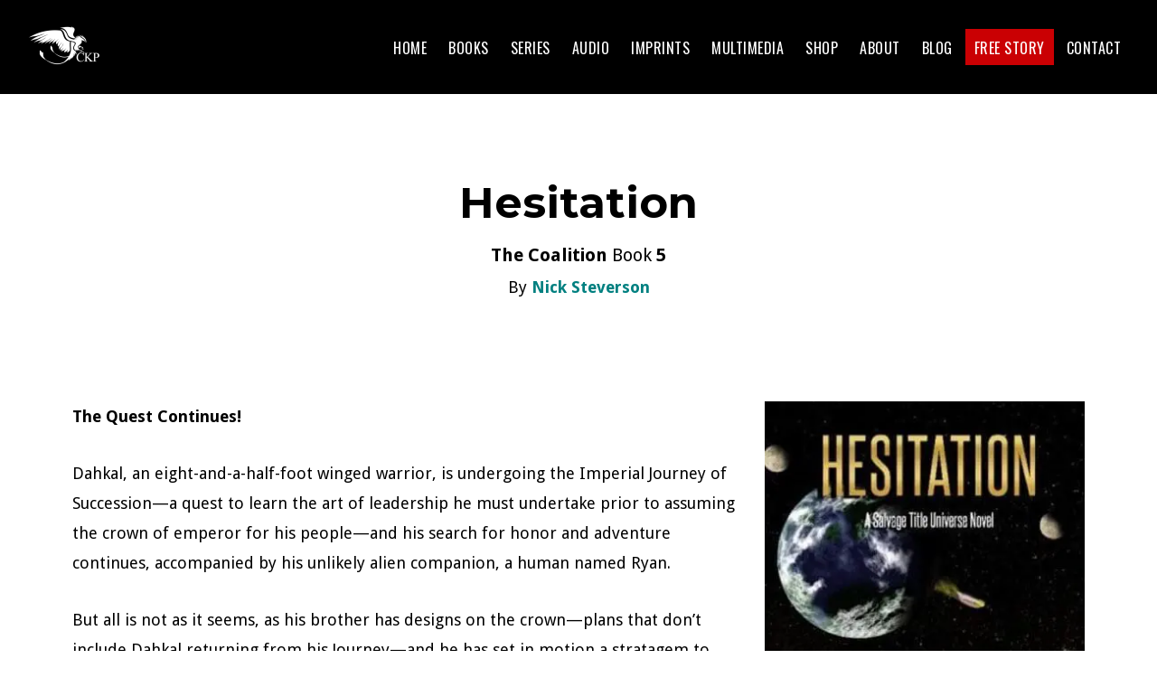

--- FILE ---
content_type: text/html; charset=UTF-8
request_url: https://chriskennedypublishing.com/book/hesitation/
body_size: 18309
content:
 <!DOCTYPE html>
<html lang="en-US">
<head >
<meta charset="UTF-8" />
<meta name="viewport" content="width=device-width, initial-scale=1" />
<title>Hesitation | Chris Kennedy Publishing</title>
<meta name='robots' content='max-image-preview:large' />
	<style>img:is([sizes="auto" i], [sizes^="auto," i]) { contain-intrinsic-size: 3000px 1500px }</style>
	<link rel='dns-prefetch' href='//fonts.googleapis.com' />
<link rel='dns-prefetch' href='//b3338197.smushcdn.com' />
<link rel='dns-prefetch' href='//hb.wpmucdn.com' />
<link href='//hb.wpmucdn.com' rel='preconnect' />
<link href='http://fonts.googleapis.com' rel='preconnect' />
<link href='//fonts.gstatic.com' crossorigin='' rel='preconnect' />
<link rel="alternate" type="application/rss+xml" title="Chris Kennedy Publishing &raquo; Feed" href="https://chriskennedypublishing.com/feed/" />
<link rel="alternate" type="application/rss+xml" title="Chris Kennedy Publishing &raquo; Comments Feed" href="https://chriskennedypublishing.com/comments/feed/" />
<link rel="alternate" type="application/rss+xml" title="Chris Kennedy Publishing &raquo; Hesitation Comments Feed" href="https://chriskennedypublishing.com/book/hesitation/feed/" />
<link rel="canonical" href="https://chriskennedypublishing.com/book/hesitation/" />
<script>
window._wpemojiSettings = {"baseUrl":"https:\/\/s.w.org\/images\/core\/emoji\/16.0.1\/72x72\/","ext":".png","svgUrl":"https:\/\/s.w.org\/images\/core\/emoji\/16.0.1\/svg\/","svgExt":".svg","source":{"concatemoji":"https:\/\/chriskennedypublishing.com\/wp-includes\/js\/wp-emoji-release.min.js?ver=6.8.3"}};
/*! This file is auto-generated */
!function(s,n){var o,i,e;function c(e){try{var t={supportTests:e,timestamp:(new Date).valueOf()};sessionStorage.setItem(o,JSON.stringify(t))}catch(e){}}function p(e,t,n){e.clearRect(0,0,e.canvas.width,e.canvas.height),e.fillText(t,0,0);var t=new Uint32Array(e.getImageData(0,0,e.canvas.width,e.canvas.height).data),a=(e.clearRect(0,0,e.canvas.width,e.canvas.height),e.fillText(n,0,0),new Uint32Array(e.getImageData(0,0,e.canvas.width,e.canvas.height).data));return t.every(function(e,t){return e===a[t]})}function u(e,t){e.clearRect(0,0,e.canvas.width,e.canvas.height),e.fillText(t,0,0);for(var n=e.getImageData(16,16,1,1),a=0;a<n.data.length;a++)if(0!==n.data[a])return!1;return!0}function f(e,t,n,a){switch(t){case"flag":return n(e,"\ud83c\udff3\ufe0f\u200d\u26a7\ufe0f","\ud83c\udff3\ufe0f\u200b\u26a7\ufe0f")?!1:!n(e,"\ud83c\udde8\ud83c\uddf6","\ud83c\udde8\u200b\ud83c\uddf6")&&!n(e,"\ud83c\udff4\udb40\udc67\udb40\udc62\udb40\udc65\udb40\udc6e\udb40\udc67\udb40\udc7f","\ud83c\udff4\u200b\udb40\udc67\u200b\udb40\udc62\u200b\udb40\udc65\u200b\udb40\udc6e\u200b\udb40\udc67\u200b\udb40\udc7f");case"emoji":return!a(e,"\ud83e\udedf")}return!1}function g(e,t,n,a){var r="undefined"!=typeof WorkerGlobalScope&&self instanceof WorkerGlobalScope?new OffscreenCanvas(300,150):s.createElement("canvas"),o=r.getContext("2d",{willReadFrequently:!0}),i=(o.textBaseline="top",o.font="600 32px Arial",{});return e.forEach(function(e){i[e]=t(o,e,n,a)}),i}function t(e){var t=s.createElement("script");t.src=e,t.defer=!0,s.head.appendChild(t)}"undefined"!=typeof Promise&&(o="wpEmojiSettingsSupports",i=["flag","emoji"],n.supports={everything:!0,everythingExceptFlag:!0},e=new Promise(function(e){s.addEventListener("DOMContentLoaded",e,{once:!0})}),new Promise(function(t){var n=function(){try{var e=JSON.parse(sessionStorage.getItem(o));if("object"==typeof e&&"number"==typeof e.timestamp&&(new Date).valueOf()<e.timestamp+604800&&"object"==typeof e.supportTests)return e.supportTests}catch(e){}return null}();if(!n){if("undefined"!=typeof Worker&&"undefined"!=typeof OffscreenCanvas&&"undefined"!=typeof URL&&URL.createObjectURL&&"undefined"!=typeof Blob)try{var e="postMessage("+g.toString()+"("+[JSON.stringify(i),f.toString(),p.toString(),u.toString()].join(",")+"));",a=new Blob([e],{type:"text/javascript"}),r=new Worker(URL.createObjectURL(a),{name:"wpTestEmojiSupports"});return void(r.onmessage=function(e){c(n=e.data),r.terminate(),t(n)})}catch(e){}c(n=g(i,f,p,u))}t(n)}).then(function(e){for(var t in e)n.supports[t]=e[t],n.supports.everything=n.supports.everything&&n.supports[t],"flag"!==t&&(n.supports.everythingExceptFlag=n.supports.everythingExceptFlag&&n.supports[t]);n.supports.everythingExceptFlag=n.supports.everythingExceptFlag&&!n.supports.flag,n.DOMReady=!1,n.readyCallback=function(){n.DOMReady=!0}}).then(function(){return e}).then(function(){var e;n.supports.everything||(n.readyCallback(),(e=n.source||{}).concatemoji?t(e.concatemoji):e.wpemoji&&e.twemoji&&(t(e.twemoji),t(e.wpemoji)))}))}((window,document),window._wpemojiSettings);
</script>
<link rel='stylesheet' id='wphb-1-css' href='https://hb.wpmucdn.com/chriskennedypublishing.com/bfdae079-995a-4406-899f-e0a03ad56c62.css' media='all' />
<style id='wphb-1-inline-css'>


		.site-header,
        .shrink .site-header {
           background-color: #000000;
           }
           
        @media only screen and (max-width: 959px) {
             .block-full-head-page .site-header {
               background: #000000 !important;
             }
           }
		

		.genesis-nav-menu,
        .genesis-nav-menu a,
        .genesis-nav-menu .sub-menu,
        .genesis-nav-menu .sub-menu a,
        .site-title,
        .site-title a,
        .menu-toggle, 
        .sub-menu-toggle {
            color: #ffffff;
            }        
		

        .genesis-nav-menu .sub-menu,
        .genesis-nav-menu .sub-menu a {
            background-color: #000000;
            }        
		

        a.buy-button,
        .buy-button {
            background-color: #ca0004 !important;
            border: 1px solid #ca0004 !important;
            }
		
        a:focus,
        a:hover,
		.entry-title a:focus,
		.entry-title a:hover,
        .entry-meta a:focus,
        .entry-meta a:hover,
		.footer-widgets a:focus,
		.footer-widgets a:hover,
		.genesis-nav-menu a:focus,
		.genesis-nav-menu a:hover,
		.genesis-nav-menu .current-menu-item > a,
		.genesis-nav-menu .sub-menu .current-menu-item > a:focus,
		.genesis-nav-menu .sub-menu .current-menu-item > a:hover,
		.gs-faq__question:focus,
		.gs-faq__question:hover,
		.menu-toggle:focus,
		.menu-toggle:hover,
        .site-title a:focus,
        .site-title a:hover,
		.site-footer a:focus,
		.site-footer a:hover,
		.sub-menu-toggle:focus,
		.sub-menu-toggle:hover {
			color: #1e73be;
		}
		
        
		a.button,
		button,
		.button,
		.footer-widgets a.button,
		input[type="button"],
		input[type="reset"],
		input[type="submit"],
		input[type="reset"],
		input[type="submit"],
		.entry-content a.button,
		.entry-content a.button:focus,
		.entry-content a.button:hover,
		.widget a.button:focus,
		.widget a.button:hover,
		.site-container div.wpforms-container-full .wpforms-form button[type="submit"],
		.site-container div.wpforms-container-full .wpforms-form button[type="submit"]:hover,
		.site-container div.wpforms-container-full .wpforms-form input[type="submit"],
		.site-container div.wpforms-container-full .wpforms-form input[type="submit"]:hover {
			background-color: #ca0003;
			color: #ffffff;
		}
		h1, h2, h3, h4, h5, h6 { font-family: Montserrat; }body, button, input, select, textarea { font-family: Droid Sans; }.genesis-nav-menu, .genesis-nav-menu a { font-family: Oswald; }
</style>
<style id='wp-emoji-styles-inline-css'>

	img.wp-smiley, img.emoji {
		display: inline !important;
		border: none !important;
		box-shadow: none !important;
		height: 1em !important;
		width: 1em !important;
		margin: 0 0.07em !important;
		vertical-align: -0.1em !important;
		background: none !important;
		padding: 0 !important;
	}
</style>
<link rel='stylesheet' id='wp-block-library-css' href='https://hb.wpmucdn.com/chriskennedypublishing.com/0920b88d-ace6-4cd8-8416-3c82bf0dfbe5.css' media='all' />
<style id='classic-theme-styles-inline-css'>
/*! This file is auto-generated */
.wp-block-button__link{color:#fff;background-color:#32373c;border-radius:9999px;box-shadow:none;text-decoration:none;padding:calc(.667em + 2px) calc(1.333em + 2px);font-size:1.125em}.wp-block-file__button{background:#32373c;color:#fff;text-decoration:none}
</style>
<style id='global-styles-inline-css'>
:root{--wp--preset--aspect-ratio--square: 1;--wp--preset--aspect-ratio--4-3: 4/3;--wp--preset--aspect-ratio--3-4: 3/4;--wp--preset--aspect-ratio--3-2: 3/2;--wp--preset--aspect-ratio--2-3: 2/3;--wp--preset--aspect-ratio--16-9: 16/9;--wp--preset--aspect-ratio--9-16: 9/16;--wp--preset--color--black: #000000;--wp--preset--color--cyan-bluish-gray: #abb8c3;--wp--preset--color--white: #ffffff;--wp--preset--color--pale-pink: #f78da7;--wp--preset--color--vivid-red: #cf2e2e;--wp--preset--color--luminous-vivid-orange: #ff6900;--wp--preset--color--luminous-vivid-amber: #fcb900;--wp--preset--color--light-green-cyan: #7bdcb5;--wp--preset--color--vivid-green-cyan: #00d084;--wp--preset--color--pale-cyan-blue: #8ed1fc;--wp--preset--color--vivid-cyan-blue: #0693e3;--wp--preset--color--vivid-purple: #9b51e0;--wp--preset--color--theme-primary: #1e73be;--wp--preset--color--theme-secondary: #ca0003;--wp--preset--gradient--vivid-cyan-blue-to-vivid-purple: linear-gradient(135deg,rgba(6,147,227,1) 0%,rgb(155,81,224) 100%);--wp--preset--gradient--light-green-cyan-to-vivid-green-cyan: linear-gradient(135deg,rgb(122,220,180) 0%,rgb(0,208,130) 100%);--wp--preset--gradient--luminous-vivid-amber-to-luminous-vivid-orange: linear-gradient(135deg,rgba(252,185,0,1) 0%,rgba(255,105,0,1) 100%);--wp--preset--gradient--luminous-vivid-orange-to-vivid-red: linear-gradient(135deg,rgba(255,105,0,1) 0%,rgb(207,46,46) 100%);--wp--preset--gradient--very-light-gray-to-cyan-bluish-gray: linear-gradient(135deg,rgb(238,238,238) 0%,rgb(169,184,195) 100%);--wp--preset--gradient--cool-to-warm-spectrum: linear-gradient(135deg,rgb(74,234,220) 0%,rgb(151,120,209) 20%,rgb(207,42,186) 40%,rgb(238,44,130) 60%,rgb(251,105,98) 80%,rgb(254,248,76) 100%);--wp--preset--gradient--blush-light-purple: linear-gradient(135deg,rgb(255,206,236) 0%,rgb(152,150,240) 100%);--wp--preset--gradient--blush-bordeaux: linear-gradient(135deg,rgb(254,205,165) 0%,rgb(254,45,45) 50%,rgb(107,0,62) 100%);--wp--preset--gradient--luminous-dusk: linear-gradient(135deg,rgb(255,203,112) 0%,rgb(199,81,192) 50%,rgb(65,88,208) 100%);--wp--preset--gradient--pale-ocean: linear-gradient(135deg,rgb(255,245,203) 0%,rgb(182,227,212) 50%,rgb(51,167,181) 100%);--wp--preset--gradient--electric-grass: linear-gradient(135deg,rgb(202,248,128) 0%,rgb(113,206,126) 100%);--wp--preset--gradient--midnight: linear-gradient(135deg,rgb(2,3,129) 0%,rgb(40,116,252) 100%);--wp--preset--font-size--small: 14px;--wp--preset--font-size--medium: 20px;--wp--preset--font-size--large: 22px;--wp--preset--font-size--x-large: 42px;--wp--preset--font-size--normal: 18px;--wp--preset--font-size--larger: 26px;--wp--preset--spacing--20: 0.44rem;--wp--preset--spacing--30: 0.67rem;--wp--preset--spacing--40: 1rem;--wp--preset--spacing--50: 1.5rem;--wp--preset--spacing--60: 2.25rem;--wp--preset--spacing--70: 3.38rem;--wp--preset--spacing--80: 5.06rem;--wp--preset--shadow--natural: 6px 6px 9px rgba(0, 0, 0, 0.2);--wp--preset--shadow--deep: 12px 12px 50px rgba(0, 0, 0, 0.4);--wp--preset--shadow--sharp: 6px 6px 0px rgba(0, 0, 0, 0.2);--wp--preset--shadow--outlined: 6px 6px 0px -3px rgba(255, 255, 255, 1), 6px 6px rgba(0, 0, 0, 1);--wp--preset--shadow--crisp: 6px 6px 0px rgba(0, 0, 0, 1);}:where(.is-layout-flex){gap: 0.5em;}:where(.is-layout-grid){gap: 0.5em;}body .is-layout-flex{display: flex;}.is-layout-flex{flex-wrap: wrap;align-items: center;}.is-layout-flex > :is(*, div){margin: 0;}body .is-layout-grid{display: grid;}.is-layout-grid > :is(*, div){margin: 0;}:where(.wp-block-columns.is-layout-flex){gap: 2em;}:where(.wp-block-columns.is-layout-grid){gap: 2em;}:where(.wp-block-post-template.is-layout-flex){gap: 1.25em;}:where(.wp-block-post-template.is-layout-grid){gap: 1.25em;}.has-black-color{color: var(--wp--preset--color--black) !important;}.has-cyan-bluish-gray-color{color: var(--wp--preset--color--cyan-bluish-gray) !important;}.has-white-color{color: var(--wp--preset--color--white) !important;}.has-pale-pink-color{color: var(--wp--preset--color--pale-pink) !important;}.has-vivid-red-color{color: var(--wp--preset--color--vivid-red) !important;}.has-luminous-vivid-orange-color{color: var(--wp--preset--color--luminous-vivid-orange) !important;}.has-luminous-vivid-amber-color{color: var(--wp--preset--color--luminous-vivid-amber) !important;}.has-light-green-cyan-color{color: var(--wp--preset--color--light-green-cyan) !important;}.has-vivid-green-cyan-color{color: var(--wp--preset--color--vivid-green-cyan) !important;}.has-pale-cyan-blue-color{color: var(--wp--preset--color--pale-cyan-blue) !important;}.has-vivid-cyan-blue-color{color: var(--wp--preset--color--vivid-cyan-blue) !important;}.has-vivid-purple-color{color: var(--wp--preset--color--vivid-purple) !important;}.has-black-background-color{background-color: var(--wp--preset--color--black) !important;}.has-cyan-bluish-gray-background-color{background-color: var(--wp--preset--color--cyan-bluish-gray) !important;}.has-white-background-color{background-color: var(--wp--preset--color--white) !important;}.has-pale-pink-background-color{background-color: var(--wp--preset--color--pale-pink) !important;}.has-vivid-red-background-color{background-color: var(--wp--preset--color--vivid-red) !important;}.has-luminous-vivid-orange-background-color{background-color: var(--wp--preset--color--luminous-vivid-orange) !important;}.has-luminous-vivid-amber-background-color{background-color: var(--wp--preset--color--luminous-vivid-amber) !important;}.has-light-green-cyan-background-color{background-color: var(--wp--preset--color--light-green-cyan) !important;}.has-vivid-green-cyan-background-color{background-color: var(--wp--preset--color--vivid-green-cyan) !important;}.has-pale-cyan-blue-background-color{background-color: var(--wp--preset--color--pale-cyan-blue) !important;}.has-vivid-cyan-blue-background-color{background-color: var(--wp--preset--color--vivid-cyan-blue) !important;}.has-vivid-purple-background-color{background-color: var(--wp--preset--color--vivid-purple) !important;}.has-black-border-color{border-color: var(--wp--preset--color--black) !important;}.has-cyan-bluish-gray-border-color{border-color: var(--wp--preset--color--cyan-bluish-gray) !important;}.has-white-border-color{border-color: var(--wp--preset--color--white) !important;}.has-pale-pink-border-color{border-color: var(--wp--preset--color--pale-pink) !important;}.has-vivid-red-border-color{border-color: var(--wp--preset--color--vivid-red) !important;}.has-luminous-vivid-orange-border-color{border-color: var(--wp--preset--color--luminous-vivid-orange) !important;}.has-luminous-vivid-amber-border-color{border-color: var(--wp--preset--color--luminous-vivid-amber) !important;}.has-light-green-cyan-border-color{border-color: var(--wp--preset--color--light-green-cyan) !important;}.has-vivid-green-cyan-border-color{border-color: var(--wp--preset--color--vivid-green-cyan) !important;}.has-pale-cyan-blue-border-color{border-color: var(--wp--preset--color--pale-cyan-blue) !important;}.has-vivid-cyan-blue-border-color{border-color: var(--wp--preset--color--vivid-cyan-blue) !important;}.has-vivid-purple-border-color{border-color: var(--wp--preset--color--vivid-purple) !important;}.has-vivid-cyan-blue-to-vivid-purple-gradient-background{background: var(--wp--preset--gradient--vivid-cyan-blue-to-vivid-purple) !important;}.has-light-green-cyan-to-vivid-green-cyan-gradient-background{background: var(--wp--preset--gradient--light-green-cyan-to-vivid-green-cyan) !important;}.has-luminous-vivid-amber-to-luminous-vivid-orange-gradient-background{background: var(--wp--preset--gradient--luminous-vivid-amber-to-luminous-vivid-orange) !important;}.has-luminous-vivid-orange-to-vivid-red-gradient-background{background: var(--wp--preset--gradient--luminous-vivid-orange-to-vivid-red) !important;}.has-very-light-gray-to-cyan-bluish-gray-gradient-background{background: var(--wp--preset--gradient--very-light-gray-to-cyan-bluish-gray) !important;}.has-cool-to-warm-spectrum-gradient-background{background: var(--wp--preset--gradient--cool-to-warm-spectrum) !important;}.has-blush-light-purple-gradient-background{background: var(--wp--preset--gradient--blush-light-purple) !important;}.has-blush-bordeaux-gradient-background{background: var(--wp--preset--gradient--blush-bordeaux) !important;}.has-luminous-dusk-gradient-background{background: var(--wp--preset--gradient--luminous-dusk) !important;}.has-pale-ocean-gradient-background{background: var(--wp--preset--gradient--pale-ocean) !important;}.has-electric-grass-gradient-background{background: var(--wp--preset--gradient--electric-grass) !important;}.has-midnight-gradient-background{background: var(--wp--preset--gradient--midnight) !important;}.has-small-font-size{font-size: var(--wp--preset--font-size--small) !important;}.has-medium-font-size{font-size: var(--wp--preset--font-size--medium) !important;}.has-large-font-size{font-size: var(--wp--preset--font-size--large) !important;}.has-x-large-font-size{font-size: var(--wp--preset--font-size--x-large) !important;}
:where(.wp-block-post-template.is-layout-flex){gap: 1.25em;}:where(.wp-block-post-template.is-layout-grid){gap: 1.25em;}
:where(.wp-block-columns.is-layout-flex){gap: 2em;}:where(.wp-block-columns.is-layout-grid){gap: 2em;}
:root :where(.wp-block-pullquote){font-size: 1.5em;line-height: 1.6;}
</style>
<link rel='stylesheet' id='genesis-page-builder-frontend-styles-css' href='https://hb.wpmucdn.com/chriskennedypublishing.com/f765a22c-f3cc-4c7f-b33e-126fff0914c7.css' media='all' />
<link rel='stylesheet' id='woocommerce-layout-css' href='https://hb.wpmucdn.com/chriskennedypublishing.com/f62b859f-e907-4aec-aa5d-05423ac7dcfb.css' media='all' />
<link rel='stylesheet' id='woocommerce-smallscreen-css' href='https://hb.wpmucdn.com/chriskennedypublishing.com/a47baaf6-f734-497c-94e7-4a7acd6dbaa2.css' media='only screen and (max-width: 860px)' />
<link rel='stylesheet' id='woocommerce-general-css' href='https://hb.wpmucdn.com/chriskennedypublishing.com/997d1e2f-36e1-40dc-9f6c-8c6988cd13d7.css' media='all' />
<link rel='stylesheet' id='modfarm-author-woocommerce-styles-css' href='https://hb.wpmucdn.com/chriskennedypublishing.com/2488dd7c-ce3b-4439-904b-a71cc5f00aa9.css' media='screen' />
<style id='modfarm-author-woocommerce-styles-inline-css'>


		.woocommerce div.product p.price,
		.woocommerce div.product span.price,
		.woocommerce div.product .woocommerce-tabs ul.tabs li a:hover,
		.woocommerce div.product .woocommerce-tabs ul.tabs li a:focus,
		.woocommerce ul.products li.product h3:hover,
		.woocommerce ul.products li.product .price,
		.woocommerce .woocommerce-breadcrumb a:hover,
		.woocommerce .woocommerce-breadcrumb a:focus,
		.woocommerce .widget_layered_nav ul li.chosen a::before,
		.woocommerce .widget_layered_nav_filters ul li a::before,
		.woocommerce .widget_rating_filter ul li.chosen a::before {
			color: #1e73be;
		}

	
		.woocommerce a.button,
		.woocommerce a.button:focus,
		.woocommerce a.button:hover,
		.woocommerce a.button.alt,
		.woocommerce a.button.alt:focus,
		.woocommerce a.button.alt:hover,
		.woocommerce button.button,
		.woocommerce button.button:focus,
		.woocommerce button.button:hover,
		.woocommerce button.button.alt,
		.woocommerce button.button.alt:focus,
		.woocommerce button.button.alt:hover,
		.woocommerce input.button,
		.woocommerce input.button:focus,
		.woocommerce input.button:hover,
		.woocommerce input.button.alt,
		.woocommerce input.button.alt:focus,
		.woocommerce input.button.alt:hover,
		.woocommerce input[type="submit"],
		.woocommerce input[type="submit"]:focus,
		.woocommerce input[type="submit"]:hover,
		.woocommerce span.onsale,
		.woocommerce ul.products li.product a.button:focus,
		.woocommerce ul.products li.product a.button:hover,
		.woocommerce #respond input#submit,
		.woocommerce #respond input#submit:focus,
		.woocommerce #respond input#submit:hover,
		.woocommerce #respond input#submit.alt,
		.woocommerce #respond input#submit.alt:focus,
		.woocommerce #respond input#submit.alt:hover,
		.woocommerce.widget_price_filter .ui-slider .ui-slider-handle,
		.woocommerce.widget_price_filter .ui-slider .ui-slider-range {
			background-color: #ca0003;
			color: #ffffff;
		}

		.woocommerce-info,
		.woocommerce-message {
			border-top-color: #ca0003;
		}

		.woocommerce-info::before,
		.woocommerce-message::before {
			color: #ca0003;
		}

	
</style>
<style id='woocommerce-inline-inline-css'>
.woocommerce form .form-row .required { visibility: visible; }
</style>
<link rel='stylesheet' id='wphb-2-css' href='https://hb.wpmucdn.com/chriskennedypublishing.com/a81b4191-e713-4513-9e27-6e02415a2ee5.css' media='all' />
<link rel="preload" as="style" href="//fonts.googleapis.com/css?family=Source+Sans+Pro%3A400%2C400i%2C600%2C700&#038;ver=6.8.3" /><link rel='stylesheet' id='custom-source-title-css' href='//fonts.googleapis.com/css?family=Source+Sans+Pro%3A400%2C400i%2C600%2C700&#038;ver=6.8.3' media='print' onload='this.media=&#34;all&#34;' />
<link rel="preload" as="style" href="//fonts.googleapis.com/css?family=Montserrat%3A400%2C700&#038;ver=6.8.3" /><link rel='stylesheet' id='custom-headings-fonts-css' href='//fonts.googleapis.com/css?family=Montserrat%3A400%2C700&#038;ver=6.8.3' media='print' onload='this.media=&#34;all&#34;' />
<link rel="preload" as="style" href="//fonts.googleapis.com/css?family=Droid+Sans%3A400%2C700&#038;ver=6.8.3" /><link rel='stylesheet' id='custom-body-fonts-css' href='//fonts.googleapis.com/css?family=Droid+Sans%3A400%2C700&#038;ver=6.8.3' media='print' onload='this.media=&#34;all&#34;' />
<link rel="preload" as="style" href="//fonts.googleapis.com/css?family=Oswald%3A400%2C700&#038;ver=6.8.3" /><link rel='stylesheet' id='custom-nav-fonts-css' href='//fonts.googleapis.com/css?family=Oswald%3A400%2C700&#038;ver=6.8.3' media='print' onload='this.media=&#34;all&#34;' />
<link rel='stylesheet' id='dashicons-css' href='https://hb.wpmucdn.com/chriskennedypublishing.com/0fa4c1dd-ec8f-4258-a51c-373cd5fb5919.css' media='all' />
<link rel='stylesheet' id='wphb-3-css' href='https://hb.wpmucdn.com/chriskennedypublishing.com/133bb184-0f78-4585-988a-e73078db1a3e.css' media='all' />
<style id='wphb-3-inline-css'>
.ab-block-post-grid .ab-post-grid-items h2 a:hover,
.site-container .has-theme-primary-color,
.site-container .wp-block-button .wp-block-button__link.has-theme-primary-color,
.site-container .wp-block-button.is-style-outline .wp-block-button__link.has-theme-primary-color {
	color: #1e73be;
}

.site-container .has-theme-primary-background-color,
.site-container .wp-block-button .wp-block-button__link.has-theme-primary-background-color,
.site-container .wp-block-pullquote.is-style-solid-color.has-theme-primary-background-color {
	background-color: #1e73be;
}

.site-container .has-theme-secondary-color,
.site-container .wp-block-button .wp-block-button__link.has-theme-secondary-color,
.site-container .wp-block-button.is-style-outline .wp-block-button__link {
	color: #ca0003;
}

.wp-block-button .wp-block-button__link:not(.has-background),
.wp-block-button .wp-block-button__link:not(.has-background):focus,
.wp-block-button .wp-block-button__link:not(.has-background):hover {
	color: #ffffff;
}

.site-container .has-theme-secondary-background-color,
.site-container .wp-block-button .wp-block-button__link,
.site-container .wp-block-pullquote.is-style-solid-color.has-theme-secondary-background-color {
	background-color: #ca0003;
}
.site-container .rev-overlap {
	margin-top: -25% !important;
}		.has-theme-primary-color {
			color: #1e73be;
		}		.has-theme-secondary-color {
			color: #ca0003;
		}
</style>
<style id='kadence-blocks-global-variables-inline-css'>
:root {--global-kb-font-size-sm:clamp(0.8rem, 0.73rem + 0.217vw, 0.9rem);--global-kb-font-size-md:clamp(1.1rem, 0.995rem + 0.326vw, 1.25rem);--global-kb-font-size-lg:clamp(1.75rem, 1.576rem + 0.543vw, 2rem);--global-kb-font-size-xl:clamp(2.25rem, 1.728rem + 1.63vw, 3rem);--global-kb-font-size-xxl:clamp(2.5rem, 1.456rem + 3.26vw, 4rem);--global-kb-font-size-xxxl:clamp(2.75rem, 0.489rem + 7.065vw, 6rem);}:root {--global-palette1: #3182CE;--global-palette2: #2B6CB0;--global-palette3: #1A202C;--global-palette4: #2D3748;--global-palette5: #4A5568;--global-palette6: #718096;--global-palette7: #EDF2F7;--global-palette8: #F7FAFC;--global-palette9: #ffffff;}
</style>
<link rel='stylesheet' id='wphb-4-css' href='https://hb.wpmucdn.com/chriskennedypublishing.com/5b774f38-ddb0-4eb1-8eb1-e5917a55a8e8.css' media='all' />
<script src="https://hb.wpmucdn.com/chriskennedypublishing.com/9f1649d2-fe0f-4232-94b8-89e0eaff3114.js" id="wphb-5-js"></script>
<script id="wphb-6-js-extra">
var woocommerce_params = {"ajax_url":"\/wp-admin\/admin-ajax.php","wc_ajax_url":"\/?wc-ajax=%%endpoint%%","i18n_password_show":"Show password","i18n_password_hide":"Hide password"};;;var wc_add_to_cart_params = {"ajax_url":"\/wp-admin\/admin-ajax.php","wc_ajax_url":"\/?wc-ajax=%%endpoint%%","i18n_view_cart":"View cart","cart_url":"https:\/\/chriskennedypublishing.com\/cart\/","is_cart":"","cart_redirect_after_add":"no"};
</script>
<script src="https://hb.wpmucdn.com/chriskennedypublishing.com/df713b90-28c9-429e-9db5-a36fd2899e8e.js" id="wphb-6-js"></script>
<link rel="https://api.w.org/" href="https://chriskennedypublishing.com/wp-json/" /><link rel="alternate" title="JSON" type="application/json" href="https://chriskennedypublishing.com/wp-json/wp/v2/books/1055" /><link rel="EditURI" type="application/rsd+xml" title="RSD" href="https://chriskennedypublishing.com/xmlrpc.php?rsd" />
<link rel="alternate" title="oEmbed (JSON)" type="application/json+oembed" href="https://chriskennedypublishing.com/wp-json/oembed/1.0/embed?url=https%3A%2F%2Fchriskennedypublishing.com%2Fbook%2Fhesitation%2F" />
<link rel="alternate" title="oEmbed (XML)" type="text/xml+oembed" href="https://chriskennedypublishing.com/wp-json/oembed/1.0/embed?url=https%3A%2F%2Fchriskennedypublishing.com%2Fbook%2Fhesitation%2F&#038;format=xml" />
<link rel="pingback" href="https://chriskennedypublishing.com/xmlrpc.php" />
<!-- Facebook Pixel Code -->
<script>
!function(f,b,e,v,n,t,s)
{if(f.fbq)return;n=f.fbq=function(){n.callMethod?
n.callMethod.apply(n,arguments):n.queue.push(arguments)};
if(!f._fbq)f._fbq=n;n.push=n;n.loaded=!0;n.version='2.0';
n.queue=[];t=b.createElement(e);t.async=!0;
t.src=v;s=b.getElementsByTagName(e)[0];
s.parentNode.insertBefore(t,s)}(window, document,'script',
'https://connect.facebook.net/en_US/fbevents.js');
fbq('init', '1701165373531261');
fbq('track', 'PageView');
</script>
<noscript><img height="1" width="1" style="display:none"
src="https://www.facebook.com/tr?id=1701165373531261&ev=PageView&noscript=1"
/></noscript>
<!-- End Facebook Pixel Code -->
			<link rel="preload" href="https://chriskennedypublishing.com/wp-content/plugins/hustle/assets/hustle-ui/fonts/hustle-icons-font.woff2" as="font" type="font/woff2" crossorigin>
			<noscript><style>.woocommerce-product-gallery{ opacity: 1 !important; }</style></noscript>
						<!-- Google Analytics tracking code output by Beehive Analytics Pro -->
						<script async src="https://www.googletagmanager.com/gtag/js?id=G-FSXP1Y845N&l=beehiveDataLayer"></script>
		<script>
						window.beehiveDataLayer = window.beehiveDataLayer || [];
			function beehive_ga() {beehiveDataLayer.push(arguments);}
			beehive_ga('js', new Date())
						beehive_ga('config', 'G-FSXP1Y845N', {
				'anonymize_ip': false,
				'allow_google_signals': false,
			})
					</script>
		<script>window.tnp_woocommerce_label = 'Subscribe to our newsletter';window.tnp_woocommerce_checked = false;</script><!-- SEO meta tags powered by SmartCrawl https://wpmudev.com/project/smartcrawl-wordpress-seo/ -->
<link rel="canonical" href="https://chriskennedypublishing.com/book/hesitation/" />
<meta name="description" content="The Quest Continues! Dahkal, an eight-and-a-half-foot winged warrior, is undergoing the Imperial Journey of Succession—a quest to learn the art of leadershi ..." />
<script type="application/ld+json">{"@context":"https:\/\/schema.org","@graph":[{"@type":"Organization","@id":"https:\/\/chriskennedypublishing.com\/#schema-publishing-organization","url":"https:\/\/chriskennedypublishing.com","name":"Chris Kennedy Publishing"},{"@type":"WebSite","@id":"https:\/\/chriskennedypublishing.com\/#schema-website","url":"https:\/\/chriskennedypublishing.com","name":"Chris Kennedy Publishing","encoding":"UTF-8","potentialAction":{"@type":"SearchAction","target":"https:\/\/chriskennedypublishing.com\/search\/{search_term_string}\/","query-input":"required name=search_term_string"}},{"@type":"BreadcrumbList","@id":"https:\/\/chriskennedypublishing.com\/book\/hesitation?page&books=hesitation&post_type=books&name=hesitation\/#breadcrumb","itemListElement":[{"@type":"ListItem","position":1,"name":"Home","item":"https:\/\/chriskennedypublishing.com"},{"@type":"ListItem","position":2,"name":"Library","item":"https:\/\/chriskennedypublishing.com\/books\/"},{"@type":"ListItem","position":3,"name":"Hesitation"}]},{"@type":"Person","@id":"https:\/\/chriskennedypublishing.com\/author\/robmcclel\/#schema-author","name":"Robert McClellan","url":"https:\/\/chriskennedypublishing.com\/author\/robmcclel\/"},{"@type":"WebPage","@id":"https:\/\/chriskennedypublishing.com\/book\/hesitation\/#schema-webpage","isPartOf":{"@id":"https:\/\/chriskennedypublishing.com\/#schema-website"},"publisher":{"@id":"https:\/\/chriskennedypublishing.com\/#schema-publishing-organization"},"url":"https:\/\/chriskennedypublishing.com\/book\/hesitation\/"},{"@type":"Article","mainEntityOfPage":{"@id":"https:\/\/chriskennedypublishing.com\/book\/hesitation\/#schema-webpage"},"author":{"@id":"https:\/\/chriskennedypublishing.com\/author\/robmcclel\/#schema-author"},"publisher":{"@id":"https:\/\/chriskennedypublishing.com\/#schema-publishing-organization"},"dateModified":"2023-10-21T01:57:17","datePublished":"2021-02-24T06:49:56","headline":"Hesitation | Chris Kennedy Publishing","description":"The Quest Continues! Dahkal, an eight-and-a-half-foot winged warrior, is undergoing the Imperial Journey of Succession\u2014a quest to learn the art of leadershi ...","name":"Hesitation","image":{"@type":"ImageObject","@id":"https:\/\/chriskennedypublishing.com\/book\/hesitation\/#schema-article-image","url":"https:\/\/chriskennedypublishing.com\/wp-content\/uploads\/2021\/02\/Hesitation-HD-v1.jpg","height":2280,"width":1440},"thumbnailUrl":"https:\/\/chriskennedypublishing.com\/wp-content\/uploads\/2021\/02\/Hesitation-HD-v1.jpg"}]}</script>
<meta property="og:type" content="article" />
<meta property="og:url" content="https://chriskennedypublishing.com/book/hesitation/" />
<meta property="og:title" content="Hesitation | Chris Kennedy Publishing" />
<meta property="og:description" content="The Quest Continues! Dahkal, an eight-and-a-half-foot winged warrior, is undergoing the Imperial Journey of Succession—a quest to learn the art of leadershi ..." />
<meta property="og:image" content="https://chriskennedypublishing.com/wp-content/uploads/2021/02/Hesitation-HD-v1.jpg" />
<meta property="og:image:width" content="1440" />
<meta property="og:image:height" content="2280" />
<meta property="article:published_time" content="2021-02-24T06:49:56" />
<meta property="article:author" content="robmcclel" />
<meta name="twitter:card" content="summary_large_image" />
<meta name="twitter:title" content="Hesitation | Chris Kennedy Publishing" />
<meta name="twitter:description" content="The Quest Continues! Dahkal, an eight-and-a-half-foot winged warrior, is undergoing the Imperial Journey of Succession—a quest to learn the art of leadershi ..." />
<meta name="twitter:image" content="https://chriskennedypublishing.com/wp-content/uploads/2021/02/Hesitation-HD-v1.jpg" />
<!-- /SEO -->
<style id="hustle-module-1-0-styles" class="hustle-module-styles hustle-module-styles-1">@media screen and (min-width: 783px) {.hustle-ui:not(.hustle-size--small).module_id_1 .hustle-popup-content {max-width: 600px;max-height: none;max-height: unset;overflow-y: initial;}}@media screen and (min-width: 783px) { .hustle-layout {max-height: none;max-height: unset;}} .hustle-ui.module_id_1  {padding-right: 15px;padding-left: 15px;}.hustle-ui.module_id_1  .hustle-popup-content .hustle-info,.hustle-ui.module_id_1  .hustle-popup-content .hustle-optin {padding-top: 15px;padding-bottom: 15px;}@media screen and (min-width: 783px) {.hustle-ui:not(.hustle-size--small).module_id_1  {padding-right: 15px;padding-left: 15px;}.hustle-ui:not(.hustle-size--small).module_id_1  .hustle-popup-content .hustle-info,.hustle-ui:not(.hustle-size--small).module_id_1  .hustle-popup-content .hustle-optin {padding-top: 15px;padding-bottom: 15px;}} .hustle-ui.module_id_1 .hustle-layout {margin: 0px 0px 0px 0px;padding: 90px 30px 90px 30px;border-width: 0px 0px 0px 0px;border-style: solid;border-color: rgba(0,0,0,0);border-radius: 0px 0px 0px 0px;overflow: hidden;background-color: #0d0d0d;-moz-box-shadow: 0px 0px 0px 0px rgba(0,0,0,0);-webkit-box-shadow: 0px 0px 0px 0px rgba(0,0,0,0);box-shadow: 0px 0px 0px 0px rgba(0,0,0,0);}@media screen and (min-width: 783px) {.hustle-ui:not(.hustle-size--small).module_id_1 .hustle-layout {margin: 0px 0px 0px 0px;padding: 90px 90px 90px 90px;border-width: 0px 0px 0px 0px;border-style: solid;border-radius: 0px 0px 0px 0px;-moz-box-shadow: 0px 0px 0px 0px rgba(0,0,0,0);-webkit-box-shadow: 0px 0px 0px 0px rgba(0,0,0,0);box-shadow: 0px 0px 0px 0px rgba(0,0,0,0);}} .hustle-ui.module_id_1 .hustle-layout .hustle-layout-content {padding: 0px 0px 0px 0px;border-width: 0px 0px 0px 0px;border-style: solid;border-radius: 0px 0px 0px 0px;border-color: rgba(0,0,0,0);background-color: rgba(0,0,0,0);-moz-box-shadow: 0px 0px 0px 0px rgba(0,0,0,0);-webkit-box-shadow: 0px 0px 0px 0px rgba(0,0,0,0);box-shadow: 0px 0px 0px 0px rgba(0,0,0,0);}.hustle-ui.module_id_1 .hustle-main-wrapper {position: relative;padding:32px 0 0;}@media screen and (min-width: 783px) {.hustle-ui:not(.hustle-size--small).module_id_1 .hustle-layout .hustle-layout-content {padding: 0px 0px 0px 0px;border-width: 0px 0px 0px 0px;border-style: solid;border-radius: 0px 0px 0px 0px;-moz-box-shadow: 0px 0px 0px 0px rgba(0,0,0,0);-webkit-box-shadow: 0px 0px 0px 0px rgba(0,0,0,0);box-shadow: 0px 0px 0px 0px rgba(0,0,0,0);}}@media screen and (min-width: 783px) {.hustle-ui:not(.hustle-size--small).module_id_1 .hustle-main-wrapper {padding:32px 0 0;}}  .hustle-ui.module_id_1 .hustle-layout .hustle-content {margin: 0px 0px 0px 0px;padding: 0px 0px 0px 0px;border-width: 0px 0px 0px 0px;border-style: solid;border-radius: 0px 0px 0px 0px;border-color: rgba(0,0,0,0);background-color: rgba(0,0,0,0);-moz-box-shadow: 0px 0px 0px 0px rgba(0,0,0,0);-webkit-box-shadow: 0px 0px 0px 0px rgba(0,0,0,0);box-shadow: 0px 0px 0px 0px rgba(0,0,0,0);}.hustle-ui.module_id_1 .hustle-layout .hustle-content .hustle-content-wrap {padding: 0px 0 0px 0;}@media screen and (min-width: 783px) {.hustle-ui:not(.hustle-size--small).module_id_1 .hustle-layout .hustle-content {margin: 0px 0px 0px 0px;padding: 0px 0px 0px 0px;border-width: 0px 0px 0px 0px;border-style: solid;border-radius: 0px 0px 0px 0px;-moz-box-shadow: 0px 0px 0px 0px rgba(0,0,0,0);-webkit-box-shadow: 0px 0px 0px 0px rgba(0,0,0,0);box-shadow: 0px 0px 0px 0px rgba(0,0,0,0);}.hustle-ui:not(.hustle-size--small).module_id_1 .hustle-layout .hustle-content .hustle-content-wrap {padding: 0px 0 0px 0;}} .hustle-ui.module_id_1 .hustle-layout .hustle-title {display: block;margin: 0px 0px 0px 0px;padding: 0px 0px 0px 0px;border-width: 0px 0px 0px 0px;border-style: solid;border-color: rgba(0,0,0,0);border-radius: 0px 0px 0px 0px;background-color: rgba(0,0,0,0);box-shadow: 0px 0px 0px 0px rgba(0,0,0,0);-moz-box-shadow: 0px 0px 0px 0px rgba(0,0,0,0);-webkit-box-shadow: 0px 0px 0px 0px rgba(0,0,0,0);color: #FFFFFF;font: 700 64px/78px Titillium Web;font-style: normal;letter-spacing: 18px;text-transform: uppercase;text-decoration: none;text-align: center;}@media screen and (min-width: 783px) {.hustle-ui:not(.hustle-size--small).module_id_1 .hustle-layout .hustle-title {margin: 0px 0px 0px 0px;padding: 0px 0px 0px 0px;border-width: 0px 0px 0px 0px;border-style: solid;border-radius: 0px 0px 0px 0px;box-shadow: 0px 0px 0px 0px rgba(0,0,0,0);-moz-box-shadow: 0px 0px 0px 0px rgba(0,0,0,0);-webkit-box-shadow: 0px 0px 0px 0px rgba(0,0,0,0);font: 700 64px/78px Titillium Web;font-style: normal;letter-spacing: 18px;text-transform: uppercase;text-decoration: none;text-align: center;}} .hustle-ui.module_id_1 .hustle-layout .hustle-group-content {margin: 30px 0px 0px 0px;padding: 0px 0px 0px 0px;border-color: rgba(0,0,0,0);border-width: 0px 0px 0px 0px;border-style: solid;color: #eaeaea;}.hustle-ui.module_id_1 .hustle-layout .hustle-group-content b,.hustle-ui.module_id_1 .hustle-layout .hustle-group-content strong {font-weight: bold;}.hustle-ui.module_id_1 .hustle-layout .hustle-group-content a,.hustle-ui.module_id_1 .hustle-layout .hustle-group-content a:visited {color: #38C5B5;}.hustle-ui.module_id_1 .hustle-layout .hustle-group-content a:hover {color: #2DA194;}.hustle-ui.module_id_1 .hustle-layout .hustle-group-content a:focus,.hustle-ui.module_id_1 .hustle-layout .hustle-group-content a:active {color: #2DA194;}@media screen and (min-width: 783px) {.hustle-ui:not(.hustle-size--small).module_id_1 .hustle-layout .hustle-group-content {margin: 30px 0px 0px 0px;padding: 0px 0px 0px 0px;border-width: 0px 0px 0px 0px;border-style: solid;}}.hustle-ui.module_id_1 .hustle-layout .hustle-group-content {color: #eaeaea;font-size: 16px;line-height: 26px;font-family: Roboto;}@media screen and (min-width: 783px) {.hustle-ui:not(.hustle-size--small).module_id_1 .hustle-layout .hustle-group-content {font-size: 16px;line-height: 26px;}}.hustle-ui.module_id_1 .hustle-layout .hustle-group-content p:not([class*="forminator-"]) {margin: 0 0 10px;color: #eaeaea;font: normal 16px/26px Roboto;font-style: normal;letter-spacing: -0.25px;text-transform: none;text-decoration: none;}.hustle-ui.module_id_1 .hustle-layout .hustle-group-content p:not([class*="forminator-"]):last-child {margin-bottom: 0;}@media screen and (min-width: 783px) {.hustle-ui:not(.hustle-size--small).module_id_1 .hustle-layout .hustle-group-content p:not([class*="forminator-"]) {margin: 0 0 10px;font: normal 16px/26px Roboto;font-style: normal;letter-spacing: -0.25px;text-transform: none;text-decoration: none;}.hustle-ui:not(.hustle-size--small).module_id_1 .hustle-layout .hustle-group-content p:not([class*="forminator-"]):last-child {margin-bottom: 0;}}.hustle-ui.module_id_1 .hustle-layout .hustle-group-content h1:not([class*="forminator-"]) {margin: 0 0 10px;color: #eaeaea;font: 700 28px/1.4em Roboto;font-style: normal;letter-spacing: 0px;text-transform: none;text-decoration: none;}.hustle-ui.module_id_1 .hustle-layout .hustle-group-content h1:not([class*="forminator-"]):last-child {margin-bottom: 0;}@media screen and (min-width: 783px) {.hustle-ui:not(.hustle-size--small).module_id_1 .hustle-layout .hustle-group-content h1:not([class*="forminator-"]) {margin: 0 0 10px;font: 700 28px/1.4em Roboto;font-style: normal;letter-spacing: 0px;text-transform: none;text-decoration: none;}.hustle-ui:not(.hustle-size--small).module_id_1 .hustle-layout .hustle-group-content h1:not([class*="forminator-"]):last-child {margin-bottom: 0;}}.hustle-ui.module_id_1 .hustle-layout .hustle-group-content h2:not([class*="forminator-"]) {margin: 0 0 10px;color: #eaeaea;font: 700 22px/1.4em Roboto;font-style: normal;letter-spacing: 0px;text-transform: none;text-decoration: none;}.hustle-ui.module_id_1 .hustle-layout .hustle-group-content h2:not([class*="forminator-"]):last-child {margin-bottom: 0;}@media screen and (min-width: 783px) {.hustle-ui:not(.hustle-size--small).module_id_1 .hustle-layout .hustle-group-content h2:not([class*="forminator-"]) {margin: 0 0 10px;font: 700 22px/1.4em Roboto;font-style: normal;letter-spacing: 0px;text-transform: none;text-decoration: none;}.hustle-ui:not(.hustle-size--small).module_id_1 .hustle-layout .hustle-group-content h2:not([class*="forminator-"]):last-child {margin-bottom: 0;}}.hustle-ui.module_id_1 .hustle-layout .hustle-group-content h3:not([class*="forminator-"]) {margin: 0 0 10px;color: #eaeaea;font: 700 18px/1.4em Roboto;font-style: normal;letter-spacing: 0px;text-transform: none;text-decoration: none;}.hustle-ui.module_id_1 .hustle-layout .hustle-group-content h3:not([class*="forminator-"]):last-child {margin-bottom: 0;}@media screen and (min-width: 783px) {.hustle-ui:not(.hustle-size--small).module_id_1 .hustle-layout .hustle-group-content h3:not([class*="forminator-"]) {margin: 0 0 10px;font: 700 18px/1.4em Roboto;font-style: normal;letter-spacing: 0px;text-transform: none;text-decoration: none;}.hustle-ui:not(.hustle-size--small).module_id_1 .hustle-layout .hustle-group-content h3:not([class*="forminator-"]):last-child {margin-bottom: 0;}}.hustle-ui.module_id_1 .hustle-layout .hustle-group-content h4:not([class*="forminator-"]) {margin: 0 0 10px;color: #eaeaea;font: 700 16px/1.4em Roboto;font-style: normal;letter-spacing: 0px;text-transform: none;text-decoration: none;}.hustle-ui.module_id_1 .hustle-layout .hustle-group-content h4:not([class*="forminator-"]):last-child {margin-bottom: 0;}@media screen and (min-width: 783px) {.hustle-ui:not(.hustle-size--small).module_id_1 .hustle-layout .hustle-group-content h4:not([class*="forminator-"]) {margin: 0 0 10px;font: 700 16px/1.4em Roboto;font-style: normal;letter-spacing: 0px;text-transform: none;text-decoration: none;}.hustle-ui:not(.hustle-size--small).module_id_1 .hustle-layout .hustle-group-content h4:not([class*="forminator-"]):last-child {margin-bottom: 0;}}.hustle-ui.module_id_1 .hustle-layout .hustle-group-content h5:not([class*="forminator-"]) {margin: 0 0 10px;color: #eaeaea;font: 700 14px/1.4em Roboto;font-style: normal;letter-spacing: 0px;text-transform: none;text-decoration: none;}.hustle-ui.module_id_1 .hustle-layout .hustle-group-content h5:not([class*="forminator-"]):last-child {margin-bottom: 0;}@media screen and (min-width: 783px) {.hustle-ui:not(.hustle-size--small).module_id_1 .hustle-layout .hustle-group-content h5:not([class*="forminator-"]) {margin: 0 0 10px;font: 700 14px/1.4em Roboto;font-style: normal;letter-spacing: 0px;text-transform: none;text-decoration: none;}.hustle-ui:not(.hustle-size--small).module_id_1 .hustle-layout .hustle-group-content h5:not([class*="forminator-"]):last-child {margin-bottom: 0;}}.hustle-ui.module_id_1 .hustle-layout .hustle-group-content h6:not([class*="forminator-"]) {margin: 0 0 10px;color: #eaeaea;font: 700 12px/1.4em Roboto;font-style: normal;letter-spacing: 0px;text-transform: uppercase;text-decoration: none;}.hustle-ui.module_id_1 .hustle-layout .hustle-group-content h6:not([class*="forminator-"]):last-child {margin-bottom: 0;}@media screen and (min-width: 783px) {.hustle-ui:not(.hustle-size--small).module_id_1 .hustle-layout .hustle-group-content h6:not([class*="forminator-"]) {margin: 0 0 10px;font: 700 12px/1.4em Roboto;font-style: normal;letter-spacing: 0px;text-transform: uppercase;text-decoration: none;}.hustle-ui:not(.hustle-size--small).module_id_1 .hustle-layout .hustle-group-content h6:not([class*="forminator-"]):last-child {margin-bottom: 0;}}.hustle-ui.module_id_1 .hustle-layout .hustle-group-content ol:not([class*="forminator-"]),.hustle-ui.module_id_1 .hustle-layout .hustle-group-content ul:not([class*="forminator-"]) {margin: 0 0 10px;}.hustle-ui.module_id_1 .hustle-layout .hustle-group-content ol:not([class*="forminator-"]):last-child,.hustle-ui.module_id_1 .hustle-layout .hustle-group-content ul:not([class*="forminator-"]):last-child {margin-bottom: 0;}.hustle-ui.module_id_1 .hustle-layout .hustle-group-content li:not([class*="forminator-"]) {margin: 0 0 5px;display: flex;align-items: flex-start;color: #eaeaea;font: 400 14px/1.45em Roboto;font-style: normal;letter-spacing: 0px;text-transform: none;text-decoration: none;}.hustle-ui.module_id_1 .hustle-layout .hustle-group-content li:not([class*="forminator-"]):last-child {margin-bottom: 0;}.hustle-ui.module_id_1 .hustle-layout .hustle-group-content ol:not([class*="forminator-"]) li:before {color: #ADB5B7;flex-shrink: 0;}.hustle-ui.module_id_1 .hustle-layout .hustle-group-content ul:not([class*="forminator-"]) li:before {color: #ADB5B7;content: "\2022";font-size: 16px;flex-shrink: 0;}@media screen and (min-width: 783px) {.hustle-ui.module_id_1 .hustle-layout .hustle-group-content ol:not([class*="forminator-"]),.hustle-ui.module_id_1 .hustle-layout .hustle-group-content ul:not([class*="forminator-"]) {margin: 0 0 20px;}.hustle-ui.module_id_1 .hustle-layout .hustle-group-content ol:not([class*="forminator-"]):last-child,.hustle-ui.module_id_1 .hustle-layout .hustle-group-content ul:not([class*="forminator-"]):last-child {margin: 0;}}@media screen and (min-width: 783px) {.hustle-ui:not(.hustle-size--small).module_id_1 .hustle-layout .hustle-group-content li:not([class*="forminator-"]) {margin: 0 0 5px;font: 400 14px/1.45em Roboto;font-style: normal;letter-spacing: 0px;text-transform: none;text-decoration: none;}.hustle-ui:not(.hustle-size--small).module_id_1 .hustle-layout .hustle-group-content li:not([class*="forminator-"]):last-child {margin-bottom: 0;}}.hustle-ui.module_id_1 .hustle-layout .hustle-group-content blockquote {margin-right: 0;margin-left: 0;} .hustle-ui.module_id_1 .hustle-layout .hustle-cta-container {margin: 20px 0px 0px 0px;padding: 0px 0px 0px 0px;border-color: rgba(0,0,0,0);border-width: 0px 0px 0px 0px;border-style: solid;}@media screen and (min-width: 783px) {.hustle-ui:not(.hustle-size--small).module_id_1 .hustle-layout .hustle-cta-container {margin: 20px 0px 0px 0px;padding: 0px 0px 0px 0px;border-width: 0px 0px 0px 0px;border-style: solid;}} .hustle-ui.module_id_1 .hustle-layout a.hustle-button-cta {margin: 0;padding: 9px 46px 9px 46px;border-width: 2px 2px 2px 2px;border-style: solid;border-color: #dfa161;border-radius: 0px 0px 0px 0px;background-color: #dfa161;-moz-box-shadow: 0px 0px 0px 0px rgba(0,0,0,0);-webkit-box-shadow: 0px 0px 0px 0px rgba(0,0,0,0);box-shadow: 0px 0px 0px 0px rgba(0,0,0,0);color: #FFFFFF;font: 500 14px/22px Roboto;font-style: normal;letter-spacing: 1.5px;text-transform: uppercase;text-decoration: none;text-align: center;}.hustle-ui.module_id_1 .hustle-layout a.hustle-button-cta:hover {border-color: #c9853d;background-color: #c9853d;color: #FFFFFF;}.hustle-ui.module_id_1 .hustle-layout a.hustle-button-cta:focus {border-color: #4d99f7;background-color: #dfa161;color: #FFFFFF;}@media screen and (min-width: 783px) {.hustle-ui:not(.hustle-size--small).module_id_1 .hustle-layout a.hustle-button-cta {padding: 9px 46px 9px 46px;border-width: 2px 2px 2px 2px;border-style: solid;border-radius: 0px 0px 0px 0px;box-shadow: 0px 0px 0px 0px rgba(0,0,0,0);-moz-box-shadow: 0px 0px 0px 0px rgba(0,0,0,0);-webkit-box-shadow: 0px 0px 0px 0px rgba(0,0,0,0);font: 500 14px/22px Roboto;font-style: normal;letter-spacing: 1.5px;text-transform: uppercase;text-decoration: none;text-align: center;}} .hustle-ui.module_id_1 .hustle-layout .hustle-cta-container {align-items: center;flex-direction: column;display: flex;}.hustle-ui.module_id_1 .hustle-layout .hustle-cta-container .hustle-button-cta {width: auto;display: inline-block;}.hustle-ui.module_id_1 .hustle-layout .hustle-cta-container .hustle-button-cta:last-child {margin: 20px 0 0 0;}@media screen and (min-width: 783px) {.hustle-ui:not(.hustle-size--small).module_id_1 .hustle-layout .hustle-cta-container {justify-content: center;display: flex;flex-direction: unset;}.hustle-ui:not(.hustle-size--small).module_id_1 .hustle-layout .hustle-cta-container .hustle-button-cta {width: auto;display: inline-block;}}@media screen and (min-width: 783px) {.hustle-ui.module_id_1 .hustle-layout .hustle-cta-container .hustle-button-cta:last-child {margin: 0 0 0 20px;}}button.hustle-button-close .hustle-icon-close:before {font-size: inherit;}.hustle-ui.module_id_1 button.hustle-button-close {color: #565656;background: transparent;border-radius: 0;position: absolute;z-index: 1;display: block;width: 32px;height: 32px;right: 0;left: auto;top: 0;bottom: auto;transform: unset;}.hustle-ui.module_id_1 button.hustle-button-close .hustle-icon-close {font-size: 12px;}.hustle-ui.module_id_1 button.hustle-button-close:hover {color: #0d0d0d;}.hustle-ui.module_id_1 button.hustle-button-close:focus {color: #0d0d0d;}@media screen and (min-width: 783px) {.hustle-ui:not(.hustle-size--small).module_id_1 button.hustle-button-close .hustle-icon-close {font-size: 12px;}.hustle-ui:not(.hustle-size--small).module_id_1 button.hustle-button-close {background: transparent;border-radius: 0;display: block;width: 32px;height: 32px;right: 0;left: auto;top: 0;bottom: auto;transform: unset;}}.hustle-ui.module_id_1 .hustle-popup-mask {background-color: rgba(255,255,255,0.85);} .hustle-ui.module_id_1 .hustle-layout .hustle-group-content blockquote {border-left-color: #38C5B5;}</style><style id="uagb-style-conditional-extension">@media (min-width: 1025px){body .uag-hide-desktop.uagb-google-map__wrap,body .uag-hide-desktop{display:none !important}}@media (min-width: 768px) and (max-width: 1024px){body .uag-hide-tab.uagb-google-map__wrap,body .uag-hide-tab{display:none !important}}@media (max-width: 767px){body .uag-hide-mob.uagb-google-map__wrap,body .uag-hide-mob{display:none !important}}</style><link rel="icon" href="https://b3338197.smushcdn.com/3338197/wp-content/uploads/2023/11/cropped-CPK-Site-Logo-Black-32x32.png?lossy=2&strip=1&webp=1" sizes="32x32" />
<link rel="icon" href="https://b3338197.smushcdn.com/3338197/wp-content/uploads/2023/11/cropped-CPK-Site-Logo-Black-192x192.png?lossy=2&strip=1&webp=1" sizes="192x192" />
<link rel="apple-touch-icon" href="https://b3338197.smushcdn.com/3338197/wp-content/uploads/2023/11/cropped-CPK-Site-Logo-Black-180x180.png?lossy=2&strip=1&webp=1" />
<meta name="msapplication-TileImage" content="https://chriskennedypublishing.com/wp-content/uploads/2023/11/cropped-CPK-Site-Logo-Black-270x270.png" />
		<style id="wp-custom-css">
			

/* Block Adjusts */
.audio-sample-meta {
	margin-top: 10px;
	color: #ffffff;
}

.book-details-meta li {
    color: #ffffff;
}

.book-details-meta a {
    color: #ffffff
}

.bookrev-image {
	margin-bottom: 10px;
}

.profile-pic {
	border-radius: 50%;
}

.wp-block-post-featured-image img {
    border: 1px solid white;
}

/* WooCommerce Adjusts */

.wp-block-post-excerpt__more-link {
    display: inline-block;
    padding: 10px 20px;
    background-color: #ca0003;
    color: #ffffff;
    margin-top: 15px;
    margin-bottom: 15px;
}

.wc-block-grid__product {
    list-style-type: none !important;
}

h1.woocommerce-products-header__title.page-title {
	text-align: center;
	font-size: 48px;
}

.woocommerce ul.products li.product .woocommerce-loop-product__title {
	text-align: center;
}

.woocommerce ul.products li.product .price {
	text-align: center;
}

.woocommerce-page ul.products li.product .button {
	margin-right: auto;
	margin-left: auto;
}		</style>
		</head>
<body class="wp-singular books-template books-template-page-templates books-template-single-books books-template-page-templatessingle-books-php single single-books postid-1055 wp-custom-logo wp-embed-responsive wp-theme-genesis wp-child-theme-modfarm-author theme-genesis woocommerce-no-js header-full-width full-width-content genesis-breadcrumbs-hidden genesis-footer-widgets-hidden has-one-menu genesis-author-pro" itemscope itemtype="https://schema.org/WebPage"><div class="site-container"><ul class="genesis-skip-link"><li><a href="#genesis-content" class="screen-reader-shortcut"> Skip to main content</a></li></ul><header class="site-header" itemscope itemtype="https://schema.org/WPHeader"><div class="wrap"><div class="title-area"><a href="https://chriskennedypublishing.com/" class="custom-logo-link" rel="home"><img width="976" height="200" src="https://b3338197.smushcdn.com/3338197/wp-content/uploads/2021/02/cropped-CKP-Header-White-v1.png?lossy=2&strip=1&webp=1" class="custom-logo" alt="Chris Kennedy Publishing" decoding="async" fetchpriority="high" srcset="https://b3338197.smushcdn.com/3338197/wp-content/uploads/2021/02/cropped-CKP-Header-White-v1.png?lossy=2&strip=1&webp=1 976w, https://b3338197.smushcdn.com/3338197/wp-content/uploads/2021/02/cropped-CKP-Header-White-v1-920x189.png?lossy=2&strip=1&webp=1 920w, https://b3338197.smushcdn.com/3338197/wp-content/uploads/2021/02/cropped-CKP-Header-White-v1-300x61.png?lossy=2&strip=1&webp=1 300w, https://b3338197.smushcdn.com/3338197/wp-content/uploads/2021/02/cropped-CKP-Header-White-v1-768x157.png?lossy=2&strip=1&webp=1 768w, https://b3338197.smushcdn.com/3338197/wp-content/uploads/2021/02/cropped-CKP-Header-White-v1.png?size=512x105&lossy=2&strip=1&webp=1 512w" sizes="(max-width: 976px) 100vw, 976px" /></a><p class="site-title" itemprop="headline">Chris Kennedy Publishing</p><p class="site-description" itemprop="description">Award Winning SciFi and Fantasy</p></div><nav class="nav-secondary" aria-label="Secondary" itemscope itemtype="https://schema.org/SiteNavigationElement"><div class="wrap"><ul id="menu-right-menu" class="menu genesis-nav-menu menu-secondary js-superfish"><li id="menu-item-19936" class="menu-item menu-item-type-post_type menu-item-object-page menu-item-home menu-item-19936"><a href="https://chriskennedypublishing.com/" itemprop="url"><span itemprop="name">Home</span></a></li>
<li id="menu-item-19943" class="menu-item menu-item-type-post_type menu-item-object-page menu-item-has-children menu-item-19943"><a href="https://chriskennedypublishing.com/works/" itemprop="url"><span itemprop="name">Books</span></a>
<ul class="sub-menu">
	<li id="menu-item-19904" class="menu-item menu-item-type-custom menu-item-object-custom menu-item-19904"><a href="https://chriskennedypublishing.com/works/#BookSearch" itemprop="url"><span itemprop="name">Search The Catalog</span></a></li>
	<li id="menu-item-19903" class="menu-item menu-item-type-taxonomy menu-item-object-book-tags menu-item-19903"><a href="https://chriskennedypublishing.com/book-tag/scifi/" itemprop="url"><span itemprop="name">SciFi</span></a></li>
	<li id="menu-item-19906" class="menu-item menu-item-type-taxonomy menu-item-object-book-tags menu-item-19906"><a href="https://chriskennedypublishing.com/book-tag/military-scifi/" itemprop="url"><span itemprop="name">Military SciFi</span></a></li>
	<li id="menu-item-19908" class="menu-item menu-item-type-taxonomy menu-item-object-book-tags menu-item-19908"><a href="https://chriskennedypublishing.com/book-tag/post-apoc/" itemprop="url"><span itemprop="name">Post-Apoc</span></a></li>
	<li id="menu-item-42784" class="menu-item menu-item-type-post_type menu-item-object-page menu-item-42784"><a href="https://chriskennedypublishing.com/new-mythology-press/" itemprop="url"><span itemprop="name">Fantasy</span></a></li>
	<li id="menu-item-19909" class="menu-item menu-item-type-taxonomy menu-item-object-book-tags menu-item-19909"><a href="https://chriskennedypublishing.com/book-tag/non-fiction/" itemprop="url"><span itemprop="name">Non-Fiction</span></a></li>
</ul>
</li>
<li id="menu-item-19937" class="menu-item menu-item-type-post_type menu-item-object-page menu-item-has-children menu-item-19937"><a href="https://chriskennedypublishing.com/series/" itemprop="url"><span itemprop="name">Series</span></a>
<ul class="sub-menu">
	<li id="menu-item-19894" class="menu-item menu-item-type-taxonomy menu-item-object-book-series menu-item-19894"><a href="https://chriskennedypublishing.com/book-series/the-fallen-world/" itemprop="url"><span itemprop="name">The Fallen World</span></a></li>
	<li id="menu-item-19938" class="menu-item menu-item-type-post_type menu-item-object-page menu-item-has-children menu-item-19938"><a href="https://chriskennedypublishing.com/the-four-horsemen/" itemprop="url"><span itemprop="name">The Four Horsemen</span></a>
	<ul class="sub-menu">
		<li id="menu-item-19944" class="menu-item menu-item-type-post_type menu-item-object-page menu-item-19944"><a href="https://chriskennedypublishing.com/4hu-primer/" itemprop="url"><span itemprop="name">4HU Primer</span></a></li>
		<li id="menu-item-19939" class="menu-item menu-item-type-post_type menu-item-object-page menu-item-19939"><a href="https://chriskennedypublishing.com/4hu-reading-order/" itemprop="url"><span itemprop="name">4HU Reading Order</span></a></li>
		<li id="menu-item-19893" class="menu-item menu-item-type-taxonomy menu-item-object-book-series menu-item-19893"><a href="https://chriskennedypublishing.com/book-series/the-revelations-cycle/" itemprop="url"><span itemprop="name">The Revelations Cycle</span></a></li>
		<li id="menu-item-19896" class="menu-item menu-item-type-taxonomy menu-item-object-book-series menu-item-19896"><a href="https://chriskennedypublishing.com/book-series/omega-war/" itemprop="url"><span itemprop="name">Omega War</span></a></li>
		<li id="menu-item-19898" class="menu-item menu-item-type-taxonomy menu-item-object-book-series menu-item-19898"><a href="https://chriskennedypublishing.com/book-series/guild-wars/" itemprop="url"><span itemprop="name">Guild Wars</span></a></li>
		<li id="menu-item-19913" class="menu-item menu-item-type-taxonomy menu-item-object-book-series menu-item-19913"><a href="https://chriskennedypublishing.com/book-series/the-phoenix-initiative/" itemprop="url"><span itemprop="name">The Phoenix Initiative</span></a></li>
		<li id="menu-item-60376" class="menu-item menu-item-type-taxonomy menu-item-object-book-series menu-item-60376"><a href="https://chriskennedypublishing.com/book-series/exodus/" itemprop="url"><span itemprop="name">Exodus</span></a></li>
		<li id="menu-item-19897" class="menu-item menu-item-type-taxonomy menu-item-object-book-series menu-item-19897"><a href="https://chriskennedypublishing.com/book-series/4h-tales/" itemprop="url"><span itemprop="name">4H Tales</span></a></li>
		<li id="menu-item-19899" class="menu-item menu-item-type-taxonomy menu-item-object-book-series menu-item-19899"><a href="https://chriskennedypublishing.com/book-series/rise-of-the-peacemakers/" itemprop="url"><span itemprop="name">Rise Of The Peacemakers</span></a></li>
		<li id="menu-item-19900" class="menu-item menu-item-type-taxonomy menu-item-object-book-series menu-item-19900"><a href="https://chriskennedypublishing.com/book-series/4h-sagas/" itemprop="url"><span itemprop="name">4H Sagas</span></a></li>
		<li id="menu-item-19901" class="menu-item menu-item-type-taxonomy menu-item-object-book-series menu-item-19901"><a href="https://chriskennedypublishing.com/book-series/the-frontiers/" itemprop="url"><span itemprop="name">The Frontiers</span></a></li>
	</ul>
</li>
	<li id="menu-item-19914" class="menu-item menu-item-type-post_type menu-item-object-page menu-item-19914"><a href="https://chriskennedypublishing.com/beyond-terra-press/" itemprop="url"><span itemprop="name">Murphy&#8217;s Lawless</span></a></li>
	<li id="menu-item-19957" class="menu-item menu-item-type-post_type menu-item-object-page menu-item-has-children menu-item-19957"><a href="https://chriskennedypublishing.com/the-salvage-universe/" itemprop="url"><span itemprop="name">The Salvage Universe</span></a>
	<ul class="sub-menu">
		<li id="menu-item-19895" class="menu-item menu-item-type-taxonomy menu-item-object-book-series menu-item-19895"><a href="https://chriskennedypublishing.com/book-series/salvage-title/" itemprop="url"><span itemprop="name">Salvage Title</span></a></li>
		<li id="menu-item-19902" class="menu-item menu-item-type-taxonomy menu-item-object-book-series menu-item-19902"><a href="https://chriskennedypublishing.com/book-series/the-coalition/" itemprop="url"><span itemprop="name">The Coalition</span></a></li>
		<li id="menu-item-19910" class="menu-item menu-item-type-post_type menu-item-object-books menu-item-19910"><a href="https://chriskennedypublishing.com/book/salvage-conquest/" itemprop="url"><span itemprop="name">Salvage Conquest</span></a></li>
		<li id="menu-item-19915" class="menu-item menu-item-type-taxonomy menu-item-object-book-series menu-item-19915"><a href="https://chriskennedypublishing.com/book-series/salvage-treasure/" itemprop="url"><span itemprop="name">Salvage Treasure</span></a></li>
		<li id="menu-item-42786" class="menu-item menu-item-type-taxonomy menu-item-object-book-series menu-item-42786"><a href="https://chriskennedypublishing.com/book-series/the-invasion/" itemprop="url"><span itemprop="name">The Invasion</span></a></li>
	</ul>
</li>
</ul>
</li>
<li id="menu-item-20198" class="menu-item menu-item-type-post_type menu-item-object-page menu-item-has-children menu-item-20198"><a href="https://chriskennedypublishing.com/audio/" itemprop="url"><span itemprop="name">Audio</span></a>
<ul class="sub-menu">
	<li id="menu-item-20576" class="menu-item menu-item-type-post_type menu-item-object-page menu-item-20576"><a href="https://chriskennedypublishing.com/four-horsemen-audio-2/" itemprop="url"><span itemprop="name">Four Horsemen Audio</span></a></li>
	<li id="menu-item-20199" class="menu-item menu-item-type-post_type menu-item-object-page menu-item-20199"><a href="https://chriskennedypublishing.com/fantasy-audiobooks/" itemprop="url"><span itemprop="name">Fantasy Audiobooks</span></a></li>
	<li id="menu-item-20596" class="menu-item menu-item-type-post_type menu-item-object-page menu-item-20596"><a href="https://chriskennedypublishing.com/military-scifi-audiobooks/" itemprop="url"><span itemprop="name">Military SciFi Audiobooks</span></a></li>
</ul>
</li>
<li id="menu-item-19947" class="menu-item menu-item-type-post_type menu-item-object-page menu-item-has-children menu-item-19947"><a href="https://chriskennedypublishing.com/imprints/" itemprop="url"><span itemprop="name">Imprints</span></a>
<ul class="sub-menu">
	<li id="menu-item-19951" class="menu-item menu-item-type-post_type menu-item-object-page menu-item-19951"><a href="https://chriskennedypublishing.com/beyond-terra-press/" itemprop="url"><span itemprop="name">Beyond Terra Press</span></a></li>
	<li id="menu-item-19953" class="menu-item menu-item-type-post_type menu-item-object-page menu-item-19953"><a href="https://chriskennedypublishing.com/blood-moon-press/" itemprop="url"><span itemprop="name">Blood Moon Press</span></a></li>
	<li id="menu-item-19952" class="menu-item menu-item-type-post_type menu-item-object-page menu-item-19952"><a href="https://chriskennedypublishing.com/new-mythology-press/" itemprop="url"><span itemprop="name">New Mythology Press</span></a></li>
	<li id="menu-item-19954" class="menu-item menu-item-type-post_type menu-item-object-page menu-item-19954"><a href="https://chriskennedypublishing.com/quillcraft-press/" itemprop="url"><span itemprop="name">Quillcraft Press</span></a></li>
	<li id="menu-item-19950" class="menu-item menu-item-type-post_type menu-item-object-page menu-item-19950"><a href="https://chriskennedypublishing.com/seventh-seal-press/" itemprop="url"><span itemprop="name">Seventh Seal Press</span></a></li>
	<li id="menu-item-19956" class="menu-item menu-item-type-post_type menu-item-object-page menu-item-19956"><a href="https://chriskennedypublishing.com/theogony-books/" itemprop="url"><span itemprop="name">Theogony Books</span></a></li>
</ul>
</li>
<li id="menu-item-41478" class="menu-item menu-item-type-post_type menu-item-object-page menu-item-41478"><a href="https://chriskennedypublishing.com/multimedia/" itemprop="url"><span itemprop="name">Multimedia</span></a></li>
<li id="menu-item-20170" class="menu-item menu-item-type-post_type menu-item-object-page menu-item-has-children menu-item-20170"><a href="https://chriskennedypublishing.com/shop/" itemprop="url"><span itemprop="name">Shop</span></a>
<ul class="sub-menu">
	<li id="menu-item-20439" class="menu-item menu-item-type-taxonomy menu-item-object-product_tag menu-item-20439"><a href="https://chriskennedypublishing.com/product-tag/ebooks/" itemprop="url"><span itemprop="name">eBooks</span></a></li>
	<li id="menu-item-21000" class="menu-item menu-item-type-taxonomy menu-item-object-product_tag menu-item-21000"><a href="https://chriskennedypublishing.com/product-tag/audiobooks/" itemprop="url"><span itemprop="name">Audiobooks</span></a></li>
	<li id="menu-item-20440" class="menu-item menu-item-type-taxonomy menu-item-object-product_tag menu-item-20440"><a href="https://chriskennedypublishing.com/product-tag/paperbacks/" itemprop="url"><span itemprop="name">Paperbacks</span></a></li>
	<li id="menu-item-20431" class="menu-item menu-item-type-taxonomy menu-item-object-product_cat menu-item-20431"><a href="https://chriskennedypublishing.com/product-category/bundles/" itemprop="url"><span itemprop="name">Bundles</span></a></li>
</ul>
</li>
<li id="menu-item-19948" class="menu-item menu-item-type-post_type menu-item-object-page menu-item-has-children menu-item-19948"><a href="https://chriskennedypublishing.com/about/" itemprop="url"><span itemprop="name">About</span></a>
<ul class="sub-menu">
	<li id="menu-item-19945" class="menu-item menu-item-type-post_type menu-item-object-page menu-item-19945"><a href="https://chriskennedypublishing.com/authors/" itemprop="url"><span itemprop="name">Authors</span></a></li>
</ul>
</li>
<li id="menu-item-19949" class="menu-item menu-item-type-post_type menu-item-object-page current_page_parent menu-item-19949"><a href="https://chriskennedypublishing.com/blog/" itemprop="url"><span itemprop="name">Blog</span></a></li>
<li id="menu-item-19946" class="menu-button menu-item menu-item-type-post_type menu-item-object-page menu-item-19946"><a href="https://chriskennedypublishing.com/newsletter-2/" itemprop="url"><span itemprop="name">Free Story</span></a></li>
<li id="menu-item-19955" class="menu-item menu-item-type-post_type menu-item-object-page menu-item-19955"><a href="https://chriskennedypublishing.com/contact-us/" itemprop="url"><span itemprop="name">Contact</span></a></li>
</ul></div></nav></div></header><div class="site-inner"><div class="content-sidebar-wrap"><main class="content" id="genesis-content"><article class="post-1055 books type-books status-publish has-post-thumbnail book-authors-nick-steverson book-series-the-coalition book-series-salvage-universe book-genres-military-scifi book-genres-science-fiction book-tags-military-scifi book-tags-theogony entry genesis-author-pro-book" aria-label="Hesitation" itemscope itemtype="https://schema.org/CreativeWork"><header class="entry-header"><h1 class="entry-title" itemprop="headline">Hesitation</h1>
<span class="book-series-book"><strong>The Coalition</strong> Book <strong>5</strong></span><p class="book-author">By <a class="book-author-link" href="https://chriskennedypublishing.com/book-author/nick-steverson/">Nick Steverson</a></p></header><div class="entry-content" itemprop="text"><div class="one-third genesis-author-pro-book-details"><div class="book-details"><div class="author-pro-featured-image"><img src="https://b3338197.smushcdn.com/3338197/wp-content/uploads/2021/02/Hesitation-HD-v1-360x570.jpg?lossy=2&strip=1&webp=1" alt="Hesitation" srcset="https://b3338197.smushcdn.com/3338197/wp-content/uploads/2021/02/Hesitation-HD-v1-360x570.jpg?lossy=2&amp;strip=1&amp;webp=1 360w, https://b3338197.smushcdn.com/3338197/wp-content/uploads/2021/02/Hesitation-HD-v1-920x1457.jpg?lossy=2&amp;strip=1&amp;webp=1 920w, https://b3338197.smushcdn.com/3338197/wp-content/uploads/2021/02/Hesitation-HD-v1-189x300.jpg?lossy=2&amp;strip=1&amp;webp=1 189w, https://b3338197.smushcdn.com/3338197/wp-content/uploads/2021/02/Hesitation-HD-v1-647x1024.jpg?lossy=2&amp;strip=1&amp;webp=1 647w, https://b3338197.smushcdn.com/3338197/wp-content/uploads/2021/02/Hesitation-HD-v1-768x1216.jpg?lossy=2&amp;strip=1&amp;webp=1 768w, https://b3338197.smushcdn.com/3338197/wp-content/uploads/2021/02/Hesitation-HD-v1-970x1536.jpg?lossy=2&amp;strip=1&amp;webp=1 970w, https://b3338197.smushcdn.com/3338197/wp-content/uploads/2021/02/Hesitation-HD-v1-1293x2048.jpg?lossy=2&amp;strip=1&amp;webp=1 1293w, https://b3338197.smushcdn.com/3338197/wp-content/uploads/2021/02/Hesitation-HD-v1.jpg?lossy=2&amp;strip=1&amp;webp=1 1440w" sizes="(max-width: 360px) 100vw, 360px" /></div><span class="book-price">$4.99</span><a href="https://amzn.to/33WxvKL" onclick="beehive_ga('event', 'click', {'event_category' : 'BuyNow','event_label' : 'TCHesitationBP'});" class="button-book red-button" target="_blank">Buy Now!</a><a href="https://read.amazon.com/kp/embed?asin=B08JV1WRDD&#038;preview=newtab&#038;linkCode=kpe&#038;ref_=cm_sw_r_kb_dp_VPYBQJZKXTGH67AHF115&#038;tag=thirdscribe-20" onclick="beehive_ga('event', 'click', {'event_category' : 'ReadSample','event_label' : 'TCHesitationBP'});" class="button-book " target="_blank">Read A Sample</a><a href="https://www.goodreads.com/book/show/55434456-hesitation" onclick="beehive_ga('event', 'click', {'event_category' : 'Goodreads','event_label' : 'TCHesitationBP'});" class="button-book " target="_blank">See The Reviews</a><a href="/book-series/the-coalition" onclick="beehive_ga('event', 'click', {'event_category' : 'FullSeries','event_label' : 'TCHesitationBP'});" class="button-book " target="">See The Full Series</a><ul class="book-details-meta"><li><span class="genesis-author-pro-meta-detail available"><span class="label">Available in: </span><span class="meta">Kindle, Kindle Unlimited, Hardcopy</span></span></li><li><span class="genesis-author-pro-meta-detail publication_date"><span class="label">Published: </span><span class="meta">September 22, 2020</span></span></li></ul></div></div><div class="two-thirds first genesis-author-pro-book-description">
<p><strong>The Quest Continues!</strong></p>



<p>Dahkal, an eight-and-a-half-foot winged warrior, is undergoing the Imperial Journey of Succession—a quest to learn the art of leadership he must undertake prior to assuming the crown of emperor for his people—and his search for honor and adventure continues, accompanied by his unlikely alien companion, a human named Ryan.</p>



<p>But all is not as it seems, as his brother has designs on the crown—plans that don’t include Dahkal returning from his Journey—and he has set in motion a stratagem to take the crown for himself.</p>



<p>After winning the battle on Pergus and surviving an encounter in an uncharted system, Dahkal and Ryan arrive in the Salvage System to acquire a new contract. Having defied the odds twice on complicated missions, a contract for a simple cargo pick-up should be easy, especially with the new crew they hired, right?</p>



<p>But—like the journey to achieve the crown—there are people who’d like to take the cargo for their own—and over Dahkal’s dead body, if that’s what it takes. While they wait for their battlecruiser to be built, can the crew of the frigate Winged Fury stand up to a ship built for war, or will Dahkal’s brother’s plans come to pass?</p>



<div style="color:#ddd" class="wp-block-genesis-blocks-gb-spacer gb-block-spacer gb-divider-solid gb-divider-size-1"><hr style="height:30px"/></div>



<h3 class="has-text-align-center wp-block-heading">Other Books You Might Like</h3>



<div style="color:#ddd" class="wp-block-genesis-blocks-gb-spacer gb-block-spacer gb-divider-solid gb-divider-size-1"><hr style="height:30px"/></div>



			<div class="wp-block-uagb-post-grid uagb-post-grid  uagb-post__image-position-top uagb-post__image-enabled uagb-block-436c607b     uagb-post__items uagb-post__columns-4 is-grid uagb-post__columns-tablet-2 uagb-post__columns-mobile-2 uagb-post__equal-height" data-total="0" style="">

									<p class="uagb-post__no-posts">
						No post found!					</p>
								</div>
			


<div style="color:#ddd" class="wp-block-genesis-blocks-gb-spacer gb-block-spacer gb-divider-solid gb-divider-size-1"><hr style="height:30px"/></div>



<h3 class="has-text-align-center wp-block-heading">Want to keep up with Chris Kennedy Publishing?</h3>



<p class="has-text-align-center has-large-font-size"><strong>Subscribe to the mailing list!</strong></p>



<div style="padding:20px" class="wp-block-tnp-minimal"><p></p><div><div class="tnp tnp-subscription ">
<form method="post" action="https://chriskennedypublishing.com/wp-admin/admin-ajax.php?action=tnp&amp;na=s">
<input type="hidden" name="nlang" value="">
<div class="tnp-field tnp-field-firstname"><label for="tnp-1">First name</label>
<input class="tnp-name" type="text" name="nn" id="tnp-1" value="" placeholder=""></div>
<div class="tnp-field tnp-field-email"><label for="tnp-2">Email</label>
<input class="tnp-email" type="email" name="ne" id="tnp-2" value="" placeholder="" required></div>
<div class="tnp-field tnp-field-button" style="text-align: left"><input class="tnp-submit" type="submit" value="Subscribe" style="background-color:undefined;">
</div>
</form>
</div>
</div></div>



<div style="color:#ddd" class="wp-block-genesis-blocks-gb-spacer gb-block-spacer gb-divider-solid gb-divider-size-1"><hr style="height:30px"/></div>
</div><br class="clear" /></div><footer class="entry-footer"><p class="entry-meta"><span class="entry-terms">Series: <a href="https://chriskennedypublishing.com/book-series/the-coalition/" rel="tag">The Coalition</a>, <a href="https://chriskennedypublishing.com/book-series/salvage-universe/" rel="tag">The Salvage Universe</a></span><span class="entry-terms"> Tagged with: <a href="https://chriskennedypublishing.com/book-tag/military-scifi/" rel="tag">Military SciFi</a>, <a href="https://chriskennedypublishing.com/book-tag/theogony/" rel="tag">Theogony</a></span></p></footer></article></main></div></div><footer class="site-footer" itemscope itemtype="https://schema.org/WPFooter"><div class="wrap"><p>Copyright &#xA9;&nbsp;2025 · Powered by <a href="https://modfarmsites.com">ModFarm Sites</a> · <a href="https://chriskennedypublishing.com/site-login">Log in</a></p></div></footer></div><script type="speculationrules">
{"prefetch":[{"source":"document","where":{"and":[{"href_matches":"\/*"},{"not":{"href_matches":["\/wp-*.php","\/wp-admin\/*","\/wp-content\/uploads\/*","\/wp-content\/*","\/wp-content\/plugins\/*","\/wp-content\/themes\/modfarm-author\/*","\/wp-content\/themes\/genesis\/*","\/*\\?(.+)"]}},{"not":{"selector_matches":"a[rel~=\"nofollow\"]"}},{"not":{"selector_matches":".no-prefetch, .no-prefetch a"}}]},"eagerness":"conservative"}]}
</script>

			<script type="text/javascript">
				var _paq = _paq || [];
					_paq.push(['setCustomDimension', 1, '{"ID":1,"name":"robmcclel","avatar":"66e62090fc199fff3eb931cd301e458c"}']);
				_paq.push(['trackPageView']);
								(function () {
					var u = "https://analytics3.wpmudev.com/";
					_paq.push(['setTrackerUrl', u + 'track/']);
					_paq.push(['setSiteId', '10153']);
					var d   = document, g = d.createElement('script'), s = d.getElementsByTagName('script')[0];
					g.type  = 'text/javascript';
					g.async = true;
					g.defer = true;
					g.src   = 'https://analytics.wpmucdn.com/matomo.js';
					s.parentNode.insertBefore(g, s);
				})();
			</script>
				<script type="text/javascript">
		function genesisBlocksShare( url, title, w, h ){
			var left = ( window.innerWidth / 2 )-( w / 2 );
			var top  = ( window.innerHeight / 2 )-( h / 2 );
			return window.open(url, title, 'toolbar=no, location=no, directories=no, status=no, menubar=no, scrollbars=no, resizable=no, copyhistory=no, width=600, height=600, top='+top+', left='+left);
		}
	</script>
	<div
				id="hustle-popup-id-1"
				class="hustle-ui hustle-popup hustle-palette--gray_slate hustle_module_id_1 module_id_1   hustle-show-this-module"
				
			data-id="1"
			data-render-id="0"
			data-tracking="enabled"
			
				role="dialog"
				aria-modal="true"
				data-intro="no_animation"
				data-outro="no_animation"
				data-overlay-close="1"
				data-close-delay="false"
				
				style="opacity: 0;"
				aria-label="Added! popup"
			><div class="hustle-popup-mask hustle-optin-mask" aria-hidden="true"></div><div class="hustle-popup-content"><div class="hustle-info hustle-info--compact"><div class="hustle-main-wrapper"><div class="hustle-layout"><button class="hustle-button-icon hustle-button-close has-background">
			<span class="hustle-icon-close" aria-hidden="true"></span>
			<span class="hustle-screen-reader">Close this module</span>
		</button><div class="hustle-content"><div class="hustle-content-wrap"><div class="hustle-group-title"><h3 class="hustle-title">Added!</h3></div><div class="hustle-group-content"><h3 style="text-align: center">Your selection has been added to the Cart</h3>
<p style="text-align: center">Would you like to check out now or continue shopping?</p>
</div><div class="hustle-cta-container"><a class="hustle-button hustle-button-cta " href="/cart" target="_self" data-cta-type="cta">To The Cart</a><a class="hustle-button hustle-button-cta hustle-cta-close hustle-button-close hustle-last-button" href="#" data-cta-type="cta_2">Continue</a></div></div></div></div></div></div></div></div>	<script>
		(function () {
			var c = document.body.className;
			c = c.replace(/woocommerce-no-js/, 'woocommerce-js');
			document.body.className = c;
		})();
	</script>
	<link rel='stylesheet' id='wc-stripe-blocks-checkout-style-css' href='https://hb.wpmucdn.com/chriskennedypublishing.com/6b390eab-c6ce-4ed3-9718-6cdbe7b1b157.css' media='all' />
<link rel='stylesheet' id='wc-blocks-style-css' href='https://hb.wpmucdn.com/chriskennedypublishing.com/f7fd25b9-074b-41bf-a1f8-13edfc878328.css' media='all' />
<link rel='stylesheet' id='wphb-7-css' href='https://hb.wpmucdn.com/chriskennedypublishing.com/0a7a8a94-123e-42a9-9512-698c89487e06.css' media='all' />
<link rel='stylesheet' id='hustle-fonts-css' href='https://fonts.bunny.net/css?family=Open+Sans%3Aregular%2Cbold%2C700%7CTitillium+Web%3A700%7CRoboto%3Aregular%2C700%2C500&#038;display=swap&#038;ver=1.0' media='all' />
<script id="wphb-8-js-extra">
var woosb_vars = {"wc_price_decimals":"2","wc_price_format":"%1$s%2$s","wc_price_thousand_separator":",","wc_price_decimal_separator":".","wc_currency_symbol":"$","price_decimals":"2","price_format":"%1$s%2$s","price_thousand_separator":",","price_decimal_separator":".","currency_symbol":"$","trim_zeros":"","round_price":"1","recalc_price":"","change_image":"yes","bundled_price":"price","bundled_price_from":"sale_price","change_price":"yes","price_selector":".summary > .price","saved_text":"(saved [d])","price_text":"Bundle price:","selected_text":"Selected:","alert_selection":"Please select a purchasable variation for [name] before adding this bundle to the cart.","alert_unpurchasable":"Product [name] is unpurchasable. Please remove it before adding the bundle to the cart.","alert_empty":"Please choose at least one product before adding this bundle to the cart.","alert_min":"Please choose at least a total quantity of [min] products before adding this bundle to the cart.","alert_max":"Sorry, you can only choose at max a total quantity of [max] products before adding this bundle to the cart.","alert_total_min":"The total must meet the minimum amount of [min].","alert_total_max":"The total must meet the maximum amount of [max]."};;;var uagb_data = {"ajax_url":"https:\/\/chriskennedypublishing.com\/wp-admin\/admin-ajax.php","uagb_masonry_ajax_nonce":"08f8e1f238"};
var uagb_data = {"ajax_url":"https:\/\/chriskennedypublishing.com\/wp-admin\/admin-ajax.php","uagb_masonry_ajax_nonce":"08f8e1f238","uagb_grid_ajax_nonce":"5e84b65704"};
</script>
<script src="https://hb.wpmucdn.com/chriskennedypublishing.com/2425be0c-86b3-4c4e-8be8-b2fadaf7a010.js" id="wphb-8-js"></script>
<script src="https://hb.wpmucdn.com/chriskennedypublishing.com/5ec97e37-16ce-4de7-b47b-1711dcf6da20.js" id="wphb-9-js" data-wp-strategy="async"></script>
<script id="wphb-10-js-extra">
var hustleSettings = {"mobile_breakpoint":"782"};;;var studiopressStickyHeaderConfig = {"heightDifference":"30"};;;var genesis_responsive_menu = {"mainMenu":"Menu","menuIconClass":"dashicons-before dashicons-menu","subMenu":"Submenu","subMenuIconClass":"dashicons-before dashicons-arrow-down-alt2","menuClasses":{"combine":[".nav-secondary",".nav-primary"],"others":[]},"combineMethod":"prepend"};
</script>
<script src="https://hb.wpmucdn.com/chriskennedypublishing.com/1ca4e442-0f99-43c9-b8bd-7a9aa1315835.js" id="wphb-10-js"></script>
<script src="https://hb.wpmucdn.com/chriskennedypublishing.com/b9b1802a-3939-4ea4-85fd-ece8abbdb073.js" id="underscore-js"></script>
<script id="wphb-11-js-extra">
var woosg_vars = {"change_image":"yes","change_price":"yes","price_selector":".summary > .price","price_format":"%1$s%2$s","price_decimals":"2","price_thousand_separator":",","price_decimal_separator":".","currency_symbol":"$","trim_zeros":"","total_text":"Total:","add_to_cart":"Add to cart","select_options":"Select options","alert_selection":"Please select a purchasable variation for [name] before adding this grouped product to the cart.","alert_empty":"Please choose at least one of the listed products before adding this grouped product to the cart.","carousel_params":"{\"dots\":true,\"arrows\":true,\"infinite\":false,\"adaptiveHeight\":true,\"rtl\":false,\"responsive\":[{\"breakpoint\":768,\"settings\":{\"slidesToShow\":2,\"slidesToScroll\":2}},{\"breakpoint\":480,\"settings\":{\"slidesToShow\":1,\"slidesToScroll\":1}}]}"};;;var wc_order_attribution = {"params":{"lifetime":1.0000000000000001e-5,"session":30,"base64":false,"ajaxurl":"https:\/\/chriskennedypublishing.com\/wp-admin\/admin-ajax.php","prefix":"wc_order_attribution_","allowTracking":true},"fields":{"source_type":"current.typ","referrer":"current_add.rf","utm_campaign":"current.cmp","utm_source":"current.src","utm_medium":"current.mdm","utm_content":"current.cnt","utm_id":"current.id","utm_term":"current.trm","utm_source_platform":"current.plt","utm_creative_format":"current.fmt","utm_marketing_tactic":"current.tct","session_entry":"current_add.ep","session_start_time":"current_add.fd","session_pages":"session.pgs","session_count":"udata.vst","user_agent":"udata.uag"}};;;var newsletter_data = {"action_url":"https:\/\/chriskennedypublishing.com\/wp-admin\/admin-ajax.php"};;;var Modules = [{"settings":{"auto_close_success_message":"0","triggers":{"on_time_delay":"3","on_time_unit":"seconds","on_scroll":"scrolled","on_scroll_page_percent":20,"on_scroll_css_selector":"","enable_on_click_element":"1","on_click_element":"","enable_on_click_shortcode":"1","on_exit_intent_per_session":"1","on_exit_intent_delayed_time":"0","on_exit_intent_delayed_unit":"seconds","on_adblock_delay":"0","on_adblock_delay_unit":"seconds","trigger":["time"]},"animation_in":"no_animation","animation_out":"no_animation","after_close":"keep_show","expiration":365,"expiration_unit":"days","after_optin_expiration":365,"after_optin_expiration_unit":"days","after_cta_expiration":365,"after_cta2_expiration":365,"after_cta_expiration_unit":"days","after_cta2_expiration_unit":"days","on_submit":"nothing","on_submit_delay":"5","on_submit_delay_unit":"seconds","close_cta":"0","close_cta_time":"0","close_cta_unit":"seconds","hide_after_cta":"keep_show","hide_after_cta2":"keep_show","hide_after_subscription":"keep_show","is_schedule":"0","schedule":{"not_schedule_start":"1","start_date":"01\/11\/2024","start_hour":"12","start_minute":"00","start_meridiem_offset":"am","not_schedule_end":"1","end_date":"01\/17\/2024","end_hour":"11","end_minute":"59","end_meridiem_offset":"pm","active_days":"all","week_days":[],"is_active_all_day":"1","day_start_hour":"00","day_start_minute":"00","day_start_meridiem_offset":"am","day_end_hour":"11","day_end_minute":"59","day_end_meridiem_offset":"pm","time_to_use":"server","custom_timezone":"UTC"},"after_close_trigger":["click_close_icon"]},"module_id":"2","blog_id":"0","module_name":"NewMyth Signup","module_type":"embedded","active":"1","module_mode":"optin","avoidStaticCache":true},{"settings":{"auto_close_success_message":"0","triggers":{"on_time_delay":"3","on_time_unit":"seconds","on_scroll":"scrolled","on_scroll_page_percent":20,"on_scroll_css_selector":"","enable_on_click_element":"1","on_click_element":".added2cart","enable_on_click_shortcode":"1","on_exit_intent_per_session":"1","on_exit_intent_delayed_time":"0","on_exit_intent_delayed_unit":"seconds","on_adblock_delay":"0","on_adblock_delay_unit":"seconds","trigger":["click"]},"animation_in":"no_animation","animation_out":"no_animation","after_close":"keep_show","expiration":365,"expiration_unit":"days","after_optin_expiration":365,"after_optin_expiration_unit":"days","after_cta_expiration":365,"after_cta2_expiration":365,"after_cta_expiration_unit":"days","after_cta2_expiration_unit":"days","on_submit":"nothing","on_submit_delay":"5","on_submit_delay_unit":"seconds","close_cta":"0","close_cta_time":"0","close_cta_unit":"seconds","hide_after_cta":"keep_show","hide_after_cta2":"keep_show","hide_after_subscription":"keep_show","is_schedule":"0","schedule":{"not_schedule_start":"1","start_date":"11\/04\/2023","start_hour":"12","start_minute":"00","start_meridiem_offset":"am","not_schedule_end":"1","end_date":"11\/10\/2023","end_hour":"11","end_minute":"59","end_meridiem_offset":"pm","active_days":"all","week_days":[],"is_active_all_day":"1","day_start_hour":"00","day_start_minute":"00","day_start_meridiem_offset":"am","day_end_hour":"11","day_end_minute":"59","day_end_meridiem_offset":"pm","time_to_use":"server","custom_timezone":"UTC"},"allow_scroll_page":"0","close_on_background_click":"1","auto_hide":"0","auto_hide_unit":"seconds","auto_hide_time":"5","after_close_trigger":["click_close_icon","click_outside"]},"module_id":"1","blog_id":"0","module_name":"Added To Cart","module_type":"popup","active":"1","module_mode":"informational","avoidStaticCache":true}];
var incOpt = {"conditional_tags":{"is_single":true,"is_singular":true,"is_tag":false,"is_category":false,"is_author":false,"is_date":false,"is_post_type_archive":false,"is_404":false,"is_front_page":false,"is_search":false,"is_product_tag":false,"is_product_category":false,"is_shop":false,"is_woocommerce":false,"is_checkout":false,"is_cart":false,"is_account_page":false,"order-received":false},"is_admin":"","real_page_id":"","thereferrer":"","actual_url":"chriskennedypublishing.com\/book\/hesitation\/","full_actual_url":"https:\/\/chriskennedypublishing.com\/book\/hesitation\/","native_share_enpoints":{"facebook":"https:\/\/www.facebook.com\/sharer\/sharer.php?u=https%3A%2F%2Fchriskennedypublishing.com%2Fbook%2Fhesitation","twitter":"https:\/\/twitter.com\/intent\/tweet?url=https%3A%2F%2Fchriskennedypublishing.com%2Fbook%2Fhesitation&text=Hesitation","pinterest":"https:\/\/www.pinterest.com\/pin\/create\/button\/?url=https%3A%2F%2Fchriskennedypublishing.com%2Fbook%2Fhesitation","reddit":"https:\/\/www.reddit.com\/submit?url=https%3A%2F%2Fchriskennedypublishing.com%2Fbook%2Fhesitation","linkedin":"https:\/\/www.linkedin.com\/shareArticle?mini=true&url=https%3A%2F%2Fchriskennedypublishing.com%2Fbook%2Fhesitation","vkontakte":"https:\/\/vk.com\/share.php?url=https%3A%2F%2Fchriskennedypublishing.com%2Fbook%2Fhesitation","whatsapp":"https:\/\/api.whatsapp.com\/send?text=https%3A%2F%2Fchriskennedypublishing.com%2Fbook%2Fhesitation","email":"mailto:?subject=Hesitation&body=https%3A%2F%2Fchriskennedypublishing.com%2Fbook%2Fhesitation"},"ajaxurl":"https:\/\/chriskennedypublishing.com\/wp-admin\/admin-ajax.php","page_id":"1055","page_slug":"book-hesitation","is_upfront":"","script_delay":"3000"};
</script>
<script src="https://hb.wpmucdn.com/chriskennedypublishing.com/80f1deae-62fe-4cd6-90b0-1aa621ba54be.js" id="wphb-11-js"></script>
<script id="wphb-12-js-extra">
var wpcvt_vars = {"wc_ajax_url":"\/?wc-ajax=%%endpoint%%","nonce":"46e0fea967","cart_url":"https:\/\/chriskennedypublishing.com\/cart\/","cart_redirect_after_add":"no","layout":"default","datatable_params":"{\"pageLength\":10}"};
</script>
<script src="https://hb.wpmucdn.com/chriskennedypublishing.com/2c0e3467-173e-4534-9399-d26ab44be437.js" id="wphb-12-js"></script>

					<script type="text/javascript" id="436c607b">
						( function() {
							let elements = document.querySelectorAll( '.uagb-post-grid.uagb-block-436c607b .uagb-post-pagination-wrap a' );
							elements.forEach(function(element) {
								element.addEventListener("click", function(event){
									event.preventDefault();
									const link = event.target.getAttribute('href').match( /\/page\/\d+\// )?.[0] || '';
									const regex = /\d+/; // regular expression to match a number at the end of the string
									const match = link.match( regex ) ? link.match( regex )[0] : 1; // match the regular expression with the link
									const pageNumber = parseInt( match ); // extract the number and parse it to an integer
									window.UAGBPostGrid._callAjax({"block_id":"436c607b","categories":"10","postType":"books","taxonomyType":"book-tags","postsToShow":4,"displayPostDate":false,"displayPostExcerpt":false,"displayPostAuthor":false,"displayPostTitle":false,"displayPostComment":false,"imgSize":"author-pro-image","displayPostLink":false,"columns":4,"mcolumns":2,"align":"center","orderBy":"rand","bgColor":"#ffffff","contentPadding":0,"excludeCurrentPost":true,"paginationMarkup":"empty","btnBorderLink":true,"btnBorderRadiusLink":true,"overallBorderLink":true,"overallBorderRadiusLink":true,"inheritFromTheme":true,"postDisplaytext":"No post found!","enableOffset":false,"postsOffset":0,"excerptLength":15,"displayPostTaxonomy":false,"hideTaxonomyIcon":true,"taxStyle":"default","displayPostTaxonomyAboveTitle":"withMeta","displayPostImage":true,"imgPosition":"top","bgOverlayColor":"#000000","overlayOpacity":"50","newTab":false,"ctaText":"Read More","inheritFromThemeBtn":false,"buttonType":"primary","btnHPadding":"","btnVPadding":"","tcolumns":2,"width":"wide","order":"desc","rowGap":20,"rowGapTablet":20,"rowGapMobile":20,"columnGap":20,"bgType":"color","titleTag":"h4","titleFontSize":"","titleFontSizeType":"px","titleFontFamily":"","titleLineHeightType":"em","titleLoadGoogleFonts":false,"metaColor":"","highlightedTextColor":"#fff","highlightedTextBgColor":"#3182ce","metaFontSize":"","metaFontSizeType":"px","metaFontFamily":"","metaLineHeightType":"em","metaLoadGoogleFonts":false,"excerptColor":"","excerptFontSize":"","excerptFontSizeType":"px","excerptFontFamily":"","excerptLineHeightType":"em","excerptLoadGoogleFonts":false,"displayPostContentRadio":"excerpt","ctaBgType":"color","ctaBgHType":"color","ctaFontSize":"","ctaFontSizeType":"px","ctaFontFamily":"","ctaLineHeightType":"em","ctaLoadGoogleFonts":false,"paddingTop":20,"paddingBottom":20,"paddingRight":20,"paddingLeft":20,"ctaBottomSpace":0,"ctaBottomSpaceTablet":0,"ctaBottomSpaceMobile":0,"imageBottomSpace":15,"titleBottomSpace":15,"metaBottomSpace":15,"excerptBottomSpace":25,"contentPaddingUnit":"px","rowGapUnit":"px","columnGapUnit":"px","excerptBottomSpaceUnit":"px","paginationSpacingUnit":"px","imageBottomSpaceUnit":"px","taxonomyBottomSpaceUnit":"px","titleBottomSpaceUnit":"px","metaBottomSpaceUnit":"px","ctaBottomSpaceUnit":"px","paddingBtnUnit":"px","mobilePaddingBtnUnit":"px","tabletPaddingBtnUnit":"px","paddingUnit":"px","mobilePaddingUnit":"px","tabletPaddingUnit":"px","isPreview":false,"taxDivider":", ","titleLetterSpacing":"","titleLetterSpacingType":"px","metaLetterSpacing":"","metaLetterSpacingType":"px","ctaLetterSpacing":"","ctaLetterSpacingType":"px","excerptLetterSpacing":"","excerptLetterSpacingType":"px","useSeparateBoxShadows":true,"boxShadowColor":"#00000070","boxShadowHOffset":0,"boxShadowVOffset":0,"boxShadowBlur":"","boxShadowSpread":"","boxShadowPosition":"outset","boxShadowColorHover":"","boxShadowHOffsetHover":0,"boxShadowVOffsetHover":0,"boxShadowBlurHover":"","boxShadowSpreadHover":"","boxShadowPositionHover":"outset","borderWidth":"","borderStyle":"none","borderColor":"","borderRadius":"","blockName":"post-grid","equalHeight":true,"postPagination":false,"pageLimit":10,"paginationBgActiveColor":"#e4e4e4","paginationActiveColor":"#333333","paginationBgColor":"#e4e4e4","paginationColor":"#777777","paginationLayout":"filled","paginationBorderColor":"#888686","paginationBorderSize":1,"paginationSpacing":20,"paginationAlignment":"left","paginationPrevText":"\u00ab Previous","paginationNextText":"Next \u00bb","layoutConfig":[["uagb\/post-image"],["uagb\/post-taxonomy"],["uagb\/post-title"],["uagb\/post-meta"],["uagb\/post-excerpt"],["uagb\/post-button"]],"post_type":"grid","equalHeightInlineButtons":false,"imageRatio":"inherit","imgEqualHeight":false,"paginationType":"ajax","isLeftToRightLayout":false,"wrapperTopPadding":"","wrapperRightPadding":"","wrapperLeftPadding":"","wrapperBottomPadding":"","wrapperTopPaddingTablet":"","wrapperRightPaddingTablet":"","wrapperLeftPaddingTablet":"","wrapperBottomPaddingTablet":"","wrapperTopPaddingMobile":"","wrapperRightPaddingMobile":"","wrapperLeftPaddingMobile":"","wrapperBottomPaddingMobile":"","wrapperPaddingUnit":"px","wrapperPaddingUnitTablet":"px","wrapperPaddingUnitMobile":"px","wrapperPaddingLink":false,"wrapperAlign":"row","wrapperAlignPosition":"center"}, pageNumber, '436c607b');
								});
							});
						} )();
					</script>

					</body></html>


--- FILE ---
content_type: text/css
request_url: https://hb.wpmucdn.com/chriskennedypublishing.com/5b774f38-ddb0-4eb1-8eb1-e5917a55a8e8.css
body_size: 6932
content:
/**handles:slick,woosg-frontend,select2,woovr-frontend,wpcvt-frontend**/
.slick-slider{position:relative;display:block;box-sizing:border-box;-webkit-user-select:none;-moz-user-select:none;-ms-user-select:none;user-select:none;-webkit-touch-callout:none;-khtml-user-select:none;-ms-touch-action:pan-y;touch-action:pan-y;-webkit-tap-highlight-color:transparent}.slick-list{position:relative;display:block;overflow:hidden;margin:0;padding:0}.slick-list:focus{outline:0}.slick-list.dragging{cursor:pointer;cursor:hand}.slick-slider .slick-list,.slick-slider .slick-track{-webkit-transform:translate3d(0,0,0);-moz-transform:translate3d(0,0,0);-ms-transform:translate3d(0,0,0);-o-transform:translate3d(0,0,0);transform:translate3d(0,0,0)}.slick-track{position:relative;top:0;left:0;display:block;margin-left:auto;margin-right:auto}.slick-track:after,.slick-track:before{display:table;content:''}.slick-track:after{clear:both}.slick-loading .slick-track{visibility:hidden}.slick-slide{display:none;float:left;height:100%;min-height:1px}[dir=rtl] .slick-slide{float:right}.slick-slide img{display:block}.slick-slide.slick-loading img{display:none}.slick-slide.dragging img{pointer-events:none}.slick-initialized .slick-slide{display:block}.slick-loading .slick-slide{visibility:hidden}.slick-vertical .slick-slide{display:block;height:auto;border:1px solid transparent}.slick-arrow.slick-hidden{display:none}
.product-type-woosg form.cart:not(.woosg-cart) .quantity{display:none}.product-type-woosg.woosg-show-atc-each .woosg-alert,.product-type-woosg.woosg-show-atc-each .woosg-total,.product-type-woosg.woosg-show-atc-each form.cart:not(.woosg-cart){display:none!important}.product-type-woosg.woosg-show-atc-no .woosg-alert,.product-type-woosg.woosg-show-atc-no .woosg-total,.product-type-woosg.woosg-show-atc-no form.cart{display:none!important}.woosg-wrap.woosg-wrap-show-atc-each+form.cart,.woosg-wrap.woosg-wrap-show-atc-no+form.cart{display:none!important}.woosg-wrap .woosg-products,.woosg-wrap .woosg-text{margin:0 0 15px 0}.woosg-wrap .woosg-text{white-space:pre-line}.woosg-products{border-width:1px 0 0 0;border-style:dotted;border-color:#e5e5e5}.woosg-products .woosg-item-text{padding:10px 0;margin:0;border-bottom:1px dotted #e5e5e5}.woosg-item-text-type-h1>h1,.woosg-item-text-type-h2>h2,.woosg-item-text-type-h3>h3,.woosg-item-text-type-h4>h4,.woosg-item-text-type-h5>h5,.woosg-item-text-type-h6>h6,.woosg-item-text-type-p>p{margin:0!important}.woosg-products .woosg-product{display:flex;align-items:center;padding:10px 0;border-bottom:1px dotted #e5e5e5;box-sizing:border-box}.woosg-products .woosg-product.woosg-product-unpurchasable>div{opacity:.5}.woosg-products .woosg-product.woosg-product-unpurchasable .woosg-checkbox,.woosg-products .woosg-product.woosg-product-unpurchasable .woosg-quantity{pointer-events:none}.woosg-products .woosg-product>div{padding-left:5px;padding-right:5px}.woosg-products .woosg-product .woosg-atc{width:190px;flex:0 0 190px}.woosg-products .woosg-product .woosg-atc form.cart{padding-top:0;padding-bottom:0;display:flex;flex-direction:column}.woosg-products .woosg-product .woosg-atc form.cart .added_to_cart{display:none!important}.woosg-products .woosg-product .woosg-atc form.cart .woosg-quantity{width:auto;flex:auto}.woosg-products .woosg-product .woosg-atc form.cart .quantity{float:none}.woosg-products .woosg-product .woosg-atc form.cart .single_add_to_cart_button{margin:10px 0 0 0!important;display:block;width:100%}.woosg-products .woosg-product .woosg-thumb{width:50px;flex:0 0 50px}.woosg-products .woosg-product .woosg-thumb img{width:100%;max-width:100%;height:auto;display:block}.woosg-quantity-minus:hover,.woosg-quantity-plus:hover{background-color:#f0f0f0}.woosg-products .woosg-product .woosg-quantity{width:80px;flex:0 0 80px}.woosg-products .woosg-product .woosg-quantity .quantity{margin:0!important}.woosg-products .woosg-product .woosg-quantity input{width:100%;min-width:40px}.woosg-quantity-plus-minus .minus,.woosg-quantity-plus-minus .minus-btn,.woosg-quantity-plus-minus .plus,.woosg-quantity-plus-minus .plus-btn{display:none!important}.woosg-products .woosg-product .woosg-quantity.woosg-quantity-plus-minus{width:130px;flex:0 0 130px}.woosg-products .woosg-product .woosg-quantity.woosg-quantity-plus-minus .woosg-quantity-input{display:flex;align-items:center}.woosg-products .woosg-product .woosg-quantity.woosg-quantity-plus-minus .woosg-quantity-minus,.woosg-products .woosg-product .woosg-quantity.woosg-quantity-plus-minus .woosg-quantity-plus{display:inline-block;width:40px;height:40px;flex:0 0 40px;line-height:38px;text-align:center;cursor:pointer;background-color:#fefefe;border-width:1px;border-style:solid;border-color:#e5e5e5;-webkit-touch-callout:none;-webkit-user-select:none;-khtml-user-select:none;-moz-user-select:none;-ms-user-select:none;user-select:none}.woosg-products .woosg-product .woosg-quantity.woosg-quantity-plus-minus .woosg-quantity-minus:hover,.woosg-products .woosg-product .woosg-quantity.woosg-quantity-plus-minus .woosg-quantity-plus:hover{background-color:#f0f0f0}.woosg-products .woosg-product .woosg-quantity.woosg-quantity-plus-minus .woosg-quantity-minus{border-right-width:0}.woosg-products .woosg-product .woosg-quantity.woosg-quantity-plus-minus .woosg-quantity-plus{border-left-width:0}.woosg-products .woosg-product .woosg-quantity.woosg-quantity-plus-minus .quantity{flex-grow:1}.woosg-products .woosg-product .woosg-quantity.woosg-quantity-plus-minus input{width:100%;text-align:center;padding:0 5px;height:40px;line-height:38px;box-shadow:none;border-width:1px;border-style:solid;border-color:#ddd;background-color:#fff;background-image:none;-moz-appearance:textfield}.woosg-quantity-plus-minus input{border-radius:0}.woosg-products .woosg-product .woosg-quantity.woosg-quantity-plus-minus input:focus{outline:0;outline-color:transparent}.woosg-products .woosg-product .woosg-quantity.woosg-quantity-plus-minus input::-webkit-inner-spin-button,.woosg-products .woosg-product .woosg-quantity.woosg-quantity-plus-minus input::-webkit-outer-spin-button{-webkit-appearance:none;margin:0}.woosg-products .woosg-product .woosg-price{font-size:14px}.woosg-products .woosg-product .woosg-price del{opacity:.5;text-decoration:line-through}.woosg-products .woosg-product .woosg-price del span{text-decoration:line-through}.woosg-products .woosg-product .woosg-price ins{font-weight:400}.woosg-products .woosg-product .woosg-price .amount{display:inline-block}.woosg-products .woosg-product .woosg-title{flex-grow:1}.woosg-products .woosg-product .woosg-title .woosg-title-inner{display:block;overflow:hidden}.woosg-products .woosg-product .woosg-title .woosg-title-inner a{text-decoration:none;box-shadow:none}.woosg-products .woosg-product .woosg-title .woovr-variations-default .woovr-variation-image,.woosg-products .woosg-product .woosg-title .woovr-variations-default .woovr-variation-price{display:none!important}.woosg-products .woosg-product form.variations_form{margin:0;padding:0}.woosg-products .woosg-product .woosg-title .stock,.woosg-products .woosg-product .woosg-title .variations_form .stock{font-size:14px;margin:0}.woosg-products .woosg-product .woosg-title .stock.in-stock{color:green}.woosg-products .woosg-product .woosg-title .stock.available-on-backorder{color:orange}.woosg-products .woosg-product .woosg-title .stock.out-of-stock{color:red}.woosg-products .woosg-product .woosg-description,.woosg-products .woosg-product .woosg-variation-description{font-size:14px}.woosg-products .woosg-product form.variations_form .variations{display:inline-block;margin:0 -3px;padding:0}.woosg-products .woosg-product form.variations_form .variations .variation{display:inline-block;border-width:1px;border-style:solid;border-color:#e5e5e5;padding:5px 10px;margin:5px 3px 0 3px;max-width:100%;border-radius:2px}.woosg-products .woosg-product form.variations_form .variations .variation>div{display:block}.woosg-products .woosg-product form.variations_form .variations .reset{display:inline-block}.woosg-products .woosg-product form.variations_form .variations .variation:last-child{margin-bottom:0}.woosg-products .woosg-product form.variations_form .variations .variation .label{font-size:12px;line-height:1}.woosg-products .woosg-product form.variations_form .variations .variation .value{line-height:1}.woosg-products .woosg-product form.variations_form .variations .variation .value select{width:100%;line-height:1;padding:0 16px 0 0;background-color:transparent;border-radius:0;border:none;-webkit-appearance:none;-moz-appearance:none;outline:0;background-image:url('[data-uri]');background-repeat:no-repeat;background-position:100% 50%;background-size:auto}.woosg-products .woosg-product form.variations_form .variations a.reset_variations{margin:0;font-size:12px}.woosg-item-child .product-price .amount,.woosg-item-child .product-price .tax_label,.woosg-item-child .product-subtotal .amount,.woosg-item-child .product-subtotal .tax_label,.woosg-item-child .product-total .amount,.woosg-item-child .product-total .tax_label{opacity:.3}.woosg-alert{padding:6px 10px 6px 14px;border-left:4px solid #222;background-color:#eee;font-size:14px}body.woocommerce-no-js .woosg-wrap+form.cart{display:none}.woosg-disabled{opacity:.5!important;cursor:not-allowed!important;pointer-events:none!important}.woosg-products[class*=woosg-products-layout-grid]{display:flex;flex-wrap:wrap;margin-left:-10px;margin-right:-10px;border:none}.woosg-products[class*=woosg-products-layout-grid] .woosg-item-text{width:100%;margin:10px;padding:10px 0}.woosg-products[class*=woosg-products-layout-grid] .woosg-product{width:calc(50% - 20px);margin:10px;padding:10px;border:1px solid #ddd;font-size:14px;text-align:center;position:relative;display:flex;flex-direction:column}.woosg-products[class*=woosg-products-layout-grid] .woosg-product:hover{border-color:green}.woosg-products[class*=woosg-products-layout-grid] .woosg-product .woosg-title-inner{font-weight:700}.woosg-products.woosg-products-layout-grid-1 .woosg-product{width:calc(100% - 20px)}.woosg-products.woosg-products-layout-grid-3 .woosg-product{width:calc(100% / 3 - 20px)}.woosg-products.woosg-products-layout-grid-4 .woosg-product{width:calc(25% - 20px)}.woosg-products[class*=woosg-products-layout-grid] .woosg-product>div{width:100%!important;flex:0 0 auto!important;text-align:center;margin-left:0;margin-right:0;padding-left:0;padding-right:0;margin-bottom:5px}.woosg-products[class*=woosg-products-layout-grid] .woosg-product>div:last-child{margin-bottom:0}.woosg-products[class*=woosg-products-layout-grid] .woosg-product select{text-align:center}.woosg-products[class*=woosg-products-layout-grid] .woosg-product .variations_form .variations .reset{display:none}@media only screen and (max-width:767px){.woosg-products[class*=woosg-products-layout-grid] .woosg-product{width:calc(50% - 20px)}}@media only screen and (max-width:479px){.woosg-products[class*=woosg-products-layout-grid] .woosg-product{width:calc(100% - 20px)}}.woosg-products[class*=woosg-products-layout-carousel]{display:flex;flex-wrap:wrap;margin-left:-10px;margin-right:-10px;border:none}.woosg-products[class*=woosg-products-layout-carousel] .woosg-item-text{width:100%;margin:10px;padding:10px 0}.woosg-products[class*=woosg-products-layout-carousel] .woosg-product{width:calc(50% - 20px);margin:10px;padding:10px;border:1px solid #ddd;font-size:14px;text-align:center;position:relative;display:flex;flex-direction:column}.woosg-products[class*=woosg-products-layout-carousel] .woosg-product:hover{border-color:green}.woosg-products[class*=woosg-products-layout-carousel] .woosg-product .woosg-title-inner{font-weight:700}.woosg-products.woosg-products-layout-carousel-1 .woosg-product{width:calc(100% - 20px)}.woosg-products.woosg-products-layout-carousel-3 .woosg-product{width:calc(100% / 3 - 20px)}.woosg-products.woosg-products-layout-carousel-4 .woosg-product{width:calc(25% - 20px)}.woosg-products[class*=woosg-products-layout-carousel] .woosg-product>div{width:100%!important;flex:0 0 auto!important;text-align:center;margin-left:0;margin-right:0;padding-left:0;padding-right:0;margin-bottom:5px}.woosg-products[class*=woosg-products-layout-carousel] .woosg-product>div:last-child{margin-bottom:0}.woosg-products[class*=woosg-products-layout-carousel] .woosg-product select{text-align:center}.woosg-products[class*=woosg-products-layout-carousel] .woosg-product .variations_form .variations .reset{display:none}.woosg-wrap[class*=woosg-wrap-layout-carousel]{display:none!important}.woosg-wrap.woosg-carousel-initialized{display:block!important;position:relative}.woosg-wrap.woosg-carousel-initialized .slick-slider .slick-list{width:100%}.woosg-carousel-initialized .slick-dots{display:block;width:100%;list-style:none;text-align:center;margin:0;padding:0}.woosg-carousel-initialized .slick-dots li{display:inline-block;margin:0 5px;font-size:0}.woosg-carousel-initialized .slick-dots li button{width:8px;height:8px;border-radius:4px;padding:0;font-size:0;line-height:0;border:none;background-color:rgba(0,0,0,.3);outline:0;overflow:hidden}.woosg-carousel-initialized .slick-dots li.slick-active button{background-color:#000}.woosg-carousel-initialized .slick-arrow{width:44px;height:44px;line-height:42px;text-align:center;padding:0;margin:0;overflow:hidden;position:absolute;top:50%;transform:translateY(-50%);font-size:0;color:#222;background-color:#fff;border-radius:0;border:1px solid #ddd;z-index:8;opacity:0;visibility:hidden}.woosg-carousel-initialized:hover .slick-arrow{opacity:1;visibility:visible}.woosg-carousel-initialized .slick-arrow:hover{color:#fff;background-color:rgba(0,0,0,.5)}.woosg-carousel-initialized .slick-arrow:before{font-size:24px;line-height:44px;font-style:normal;font-weight:400;font-variant:normal;text-transform:none;speak:none;-webkit-font-smoothing:antialiased;-moz-osx-font-smoothing:grayscale}.woosg-carousel-initialized .slick-arrow:focus{outline:0}.woosg-carousel-initialized .slick-arrow.slick-prev{left:10px}.woosg-carousel-initialized .slick-arrow.slick-prev:before{content:'‹'}.woosg-carousel-initialized .slick-arrow.slick-next{right:10px}.woosg-carousel-initialized .slick-arrow.slick-next:before{content:'›'}body.rtl .woosg-products .woosg-product .woosg-quantity.woosg-quantity-plus-minus .woosg-quantity-minus{border-left-width:0;border-right-width:1px}body.rtl .woosg-products .woosg-product .woosg-quantity.woosg-quantity-plus-minus .woosg-quantity-plus{border-right-width:0;border-left-width:1px}
.select2-container{box-sizing:border-box;display:inline-block;margin:0;position:relative;vertical-align:middle}.select2-container .select2-selection--single{box-sizing:border-box;cursor:pointer;display:block;height:28px;margin:0 0 -4px;user-select:none;-webkit-user-select:none}.select2-container .select2-selection--single .select2-selection__rendered{display:block;padding-left:8px;padding-right:20px;overflow:hidden;text-overflow:ellipsis;white-space:nowrap}.select2-container .select2-selection--single .select2-selection__clear{position:relative}.select2-container[dir=rtl] .select2-selection--single .select2-selection__rendered{padding-right:8px;padding-left:20px}.select2-container .select2-selection--multiple{box-sizing:border-box;cursor:pointer;display:block;min-height:32px;user-select:none;-webkit-user-select:none}.select2-container .select2-selection--multiple .select2-selection__rendered{display:inline-block;overflow:hidden;padding-left:8px;text-overflow:ellipsis;white-space:nowrap}.select2-container .select2-search--inline{float:left;padding:0}.select2-container .select2-search--inline .select2-search__field{box-sizing:border-box;border:none;font-size:100%;margin:0;padding:0}.select2-container .select2-search--inline .select2-search__field::-webkit-search-cancel-button{-webkit-appearance:none}.select2-dropdown{background-color:var(--wc-form-color-background,#fff);color:var(--wc-form-color-text,#000);border:1px solid #aaa;border-radius:4px;box-sizing:border-box;display:block;position:absolute;left:-100000px;width:100%;z-index:1051}.select2-results{display:block}.select2-results__options{list-style:none;margin:0;padding:0}.select2-results__option{padding:6px;user-select:none;-webkit-user-select:none}.select2-results__option[aria-selected],.select2-results__option[data-selected]{cursor:pointer}.select2-container--open .select2-dropdown{left:0}.select2-container--open .select2-dropdown--above{border-bottom:none;border-bottom-left-radius:0;border-bottom-right-radius:0}.select2-container--open .select2-dropdown--below{border-top:none;border-top-left-radius:0;border-top-right-radius:0}.select2-search--dropdown{display:block;padding:4px}.select2-search--dropdown .select2-search__field{padding:4px;width:100%;box-sizing:border-box}.select2-search--dropdown .select2-search__field::-webkit-search-cancel-button{-webkit-appearance:none}.select2-search--dropdown.select2-search--hide{display:none}.select2-close-mask{border:0;margin:0;padding:0;display:block;position:fixed;left:0;top:0;min-height:100%;min-width:100%;height:auto;width:auto;opacity:0;z-index:99;background-color:#fff}.select2-hidden-accessible{border:0!important;clip:rect(0 0 0 0)!important;height:1px!important;margin:-1px!important;overflow:hidden!important;padding:0!important;position:absolute!important;width:1px!important}.select2-container--default .select2-selection--single{background-color:#fff;border:1px solid #aaa;border-radius:4px}.select2-container--default .select2-selection--single .select2-selection__rendered{color:#444;line-height:28px}.select2-container--default .select2-selection--single .select2-selection__clear{cursor:pointer;float:right;font-weight:700}.select2-container--default .select2-selection--single .select2-selection__placeholder{color:#999}.select2-container--default .select2-selection--single .select2-selection__arrow{height:26px;position:absolute;top:1px;right:1px;width:20px}.select2-container--default .select2-selection--single .select2-selection__arrow b{border-color:#888 transparent transparent transparent;border-style:solid;border-width:5px 4px 0 4px;height:0;left:50%;margin-left:-4px;margin-top:-2px;position:absolute;top:50%;width:0}.select2-container--default[dir=rtl] .select2-selection--single .select2-selection__clear{float:left}.select2-container--default[dir=rtl] .select2-selection--single .select2-selection__arrow{left:1px;right:auto}.select2-container--default.select2-container--disabled .select2-selection--single{background-color:#eee;cursor:default}.select2-container--default.select2-container--disabled .select2-selection--single .select2-selection__clear{display:none}.select2-container--default.select2-container--open .select2-selection--single .select2-selection__arrow b{border-color:transparent transparent #888 transparent;border-width:0 4px 5px 4px}.select2-container--default .select2-selection--multiple{background-color:#fff;border:1px solid #aaa;border-radius:4px;cursor:text}.select2-container--default .select2-selection--multiple .select2-selection__rendered{box-sizing:border-box;list-style:none;margin:0;padding:0 5px;width:100%}.select2-container--default .select2-selection--multiple .select2-selection__rendered li{list-style:none;margin:5px 5px 0 0}.select2-container--default .select2-selection--multiple .select2-selection__rendered li:before{content:"";display:none}.select2-container--default .select2-selection--multiple .select2-selection__placeholder{color:#999;margin-top:5px;float:left}.select2-container--default .select2-selection--multiple .select2-selection__clear{cursor:pointer;float:right;font-weight:700;margin-top:5px;margin-right:10px}.select2-container--default .select2-selection--multiple .select2-selection__choice{background-color:#e4e4e4;border:1px solid #aaa;border-radius:4px;cursor:default;float:left;margin-right:5px;margin-top:5px;padding:0 5px}.select2-container--default .select2-selection--multiple .select2-selection__choice__remove{color:#999;cursor:pointer;display:inline-block;font-weight:700;margin-right:2px}.select2-container--default .select2-selection--multiple .select2-selection__choice__remove:hover{color:#333}.select2-container--default[dir=rtl] .select2-selection--multiple .select2-search--inline,.select2-container--default[dir=rtl] .select2-selection--multiple .select2-selection__choice,.select2-container--default[dir=rtl] .select2-selection--multiple .select2-selection__placeholder{float:right}.select2-container--default[dir=rtl] .select2-selection--multiple .select2-selection__choice{margin-left:5px;margin-right:auto}.select2-container--default[dir=rtl] .select2-selection--multiple .select2-selection__choice__remove{margin-left:2px;margin-right:auto}.select2-container--default.select2-container--focus .select2-selection--multiple{border:solid #000 1px;outline:0}.select2-container--default.select2-container--disabled .select2-selection--multiple{background-color:#eee;cursor:default}.select2-container--default.select2-container--disabled .select2-selection__choice__remove{display:none}.select2-container--default.select2-container--open.select2-container--above .select2-selection--multiple,.select2-container--default.select2-container--open.select2-container--above .select2-selection--single{border-top-left-radius:0;border-top-right-radius:0}.select2-container--default.select2-container--open.select2-container--below .select2-selection--multiple,.select2-container--default.select2-container--open.select2-container--below .select2-selection--single{border-bottom-left-radius:0;border-bottom-right-radius:0}.select2-container--default .select2-search--dropdown .select2-search__field{border:1px solid #aaa}.select2-container--default .select2-search--inline .select2-search__field{background:0 0;border:none;outline:0;box-shadow:none;-webkit-appearance:textfield}.select2-container--default .select2-results>.select2-results__options{max-height:200px;overflow-y:auto}.select2-container--default .select2-results__option[role=group]{padding:0}.select2-container--default .select2-results__option[aria-disabled=true]{color:#999}.select2-container--default .select2-results__option[aria-selected=true],.select2-container--default .select2-results__option[data-selected=true]{background-color:#ddd}.select2-container--default .select2-results__option .select2-results__option{padding-left:1em}.select2-container--default .select2-results__option .select2-results__option .select2-results__group{padding-left:0}.select2-container--default .select2-results__option .select2-results__option .select2-results__option{margin-left:-1em;padding-left:2em}.select2-container--default .select2-results__option .select2-results__option .select2-results__option .select2-results__option{margin-left:-2em;padding-left:3em}.select2-container--default .select2-results__option .select2-results__option .select2-results__option .select2-results__option .select2-results__option{margin-left:-3em;padding-left:4em}.select2-container--default .select2-results__option .select2-results__option .select2-results__option .select2-results__option .select2-results__option .select2-results__option{margin-left:-4em;padding-left:5em}.select2-container--default .select2-results__option .select2-results__option .select2-results__option .select2-results__option .select2-results__option .select2-results__option .select2-results__option{margin-left:-5em;padding-left:6em}.select2-container--default .select2-results__option--highlighted[aria-selected],.select2-container--default .select2-results__option--highlighted[data-selected]{background-color:#0073aa;color:#fff}.select2-container--default .select2-results__group{cursor:default;display:block;padding:6px}.select2-container--classic .select2-selection--single{background-color:#f7f7f7;border:1px solid #aaa;border-radius:4px;outline:0;background-image:linear-gradient(to bottom,#fff 50%,#eee 100%);background-repeat:repeat-x}.select2-container--classic .select2-selection--single:focus{border:1px solid #0073aa}.select2-container--classic .select2-selection--single .select2-selection__rendered{color:#444;line-height:28px}.select2-container--classic .select2-selection--single .select2-selection__clear{cursor:pointer;float:right;font-weight:700;margin-right:10px}.select2-container--classic .select2-selection--single .select2-selection__placeholder{color:#999}.select2-container--classic .select2-selection--single .select2-selection__arrow{background-color:#ddd;border:none;border-left:1px solid #aaa;border-top-right-radius:4px;border-bottom-right-radius:4px;height:26px;position:absolute;top:1px;right:1px;width:20px;background-image:linear-gradient(to bottom,#eee 50%,#ccc 100%);background-repeat:repeat-x}.select2-container--classic .select2-selection--single .select2-selection__arrow b{border-color:#888 transparent transparent transparent;border-style:solid;border-width:5px 4px 0 4px;height:0;left:50%;margin-left:-4px;margin-top:-2px;position:absolute;top:50%;width:0}.select2-container--classic[dir=rtl] .select2-selection--single .select2-selection__clear{float:left}.select2-container--classic[dir=rtl] .select2-selection--single .select2-selection__arrow{border:none;border-right:1px solid #aaa;border-radius:0;border-top-left-radius:4px;border-bottom-left-radius:4px;left:1px;right:auto}.select2-container--classic.select2-container--open .select2-selection--single{border:1px solid #0073aa}.select2-container--classic.select2-container--open .select2-selection--single .select2-selection__arrow{background:0 0;border:none}.select2-container--classic.select2-container--open .select2-selection--single .select2-selection__arrow b{border-color:transparent transparent #888 transparent;border-width:0 4px 5px 4px}.select2-container--classic.select2-container--open.select2-container--above .select2-selection--single{border-top:none;border-top-left-radius:0;border-top-right-radius:0;background-image:linear-gradient(to bottom,#fff 0,#eee 50%);background-repeat:repeat-x}.select2-container--classic.select2-container--open.select2-container--below .select2-selection--single{border-bottom:none;border-bottom-left-radius:0;border-bottom-right-radius:0;background-image:linear-gradient(to bottom,#eee 50%,#fff 100%);background-repeat:repeat-x}.select2-container--classic .select2-selection--multiple{background-color:#fff;border:1px solid #aaa;border-radius:4px;cursor:text;outline:0}.select2-container--classic .select2-selection--multiple:focus{border:1px solid #0073aa}.select2-container--classic .select2-selection--multiple .select2-selection__rendered{list-style:none;margin:0;padding:0 5px}.select2-container--classic .select2-selection--multiple .select2-selection__clear{display:none}.select2-container--classic .select2-selection--multiple .select2-selection__choice{background-color:#e4e4e4;border:1px solid #aaa;border-radius:4px;cursor:default;float:left;margin-right:5px;margin-top:5px;padding:0 5px}.select2-container--classic .select2-selection--multiple .select2-selection__choice__remove{color:#888;cursor:pointer;display:inline-block;font-weight:700;margin-right:2px}.select2-container--classic .select2-selection--multiple .select2-selection__choice__remove:hover{color:#555}.select2-container--classic[dir=rtl] .select2-selection--multiple .select2-selection__choice{float:right}.select2-container--classic[dir=rtl] .select2-selection--multiple .select2-selection__choice{margin-left:5px;margin-right:auto}.select2-container--classic[dir=rtl] .select2-selection--multiple .select2-selection__choice__remove{margin-left:2px;margin-right:auto}.select2-container--classic.select2-container--open .select2-selection--multiple{border:1px solid #0073aa}.select2-container--classic.select2-container--open.select2-container--above .select2-selection--multiple{border-top:none;border-top-left-radius:0;border-top-right-radius:0}.select2-container--classic.select2-container--open.select2-container--below .select2-selection--multiple{border-bottom:none;border-bottom-left-radius:0;border-bottom-right-radius:0}.select2-container--classic .select2-search--dropdown .select2-search__field{border:1px solid #aaa;outline:0}.select2-container--classic .select2-search--inline .select2-search__field{outline:0;box-shadow:none}.select2-container--classic .select2-dropdown{background-color:#fff;border:1px solid transparent}.select2-container--classic .select2-dropdown--above{border-bottom:none}.select2-container--classic .select2-dropdown--below{border-top:none}.select2-container--classic .select2-results>.select2-results__options{max-height:200px;overflow-y:auto}.select2-container--classic .select2-results__option[role=group]{padding:0}.select2-container--classic .select2-results__option[aria-disabled=true]{color:grey}.select2-container--classic .select2-results__option--highlighted[aria-selected],.select2-container--classic .select2-results__option--highlighted[data-selected]{background-color:#3875d7;color:#fff}.select2-container--classic .select2-results__group{cursor:default;display:block;padding:6px}.select2-container--classic.select2-container--open .select2-dropdown{border-color:#0073aa}
.woovr-active form.variations_form .variations,.woovr-variations+.variations{display:none!important}.woovr-active.woovr-show-price form.variations_form .single_variation .woocommerce-variation-price{display:none!important}.woovr-active.woovr-show-description form.variations_form .single_variation .woocommerce-variation-description{display:none!important}.woovr-active.woovr-show-availability form.variations_form .single_variation .woocommerce-variation-availability{display:none!important}.woovr-variations{padding-top:5px;padding-bottom:5px}.woovr-variations .woovr-variation{display:flex;align-items:center;cursor:pointer;margin-left:-5px;margin-right:-5px}.woovr-variations .woovr-variation:hover{background-color:#f9f9f9}.woovr-variations .woovr-variation>div{max-width:100%;padding:5px}.woovr-variation-image{width:50px;flex:0 0 50px}.woovr-variation-image img{width:40px;height:auto;max-width:40px;display:block}.woovr-variation-selector input{outline:0}.woovr-variation-selector ul{padding:0!important;margin:0!important;list-style:none!important}.woovr-variation-info,.woovr-variation-selector{flex-grow:1}.woovr-variation-name p{margin-bottom:0;font-size:12px}.woovr-variation-radio .woovr-variation-selector{width:30px;flex:0 0 30px}.woovr-variation-radio .woovr-variation-availability p{margin-bottom:0}.woovr-variation-radio .woovr-variation-name{font-weight:700}.woovr-variation-radio .woovr-variation-info .woovr-variation-availability,.woovr-variation-radio .woovr-variation-info .woovr-variation-price{display:inline-block;margin-right:10px;font-size:14px}.woovr-variation-radio .woovr-variation-info .woovr-variation-description{font-size:14px}.woovr-variation-selector .dd-select{background-color:#fff!important}.woovr-variation-selector .dd-options{max-height:360px}.woovr-variation-selector .dd-option-image,.woovr-variation-selector .dd-selected-image{max-width:42px;border-radius:3px;margin-right:10px}.woovr-variation-selector .dd-option-text,.woovr-variation-selector .dd-selected-text{font-size:14px;font-weight:600;line-height:inherit!important;color:#6d6d6d}.woovr-variation-selector .dd-option-text,.woovr-variation-selector .dd-selected-description-truncated,.woovr-variation-selector .dd-selected-text{white-space:normal}.woovr-variation-selector .dd-desc .woovr-variation-availability,.woovr-variation-selector .dd-desc .woovr-variation-price{display:inline-block;margin-right:10px}.woovr-variation-selector .dd-desc .woovr-variation-availability .stock{display:inline-block;margin:0!important}.woovr-variation-selector .dd-desc .woovr-variation-description{display:block}.woovr-variation-selector .dd-option,.woovr-variation-selector .dd-selected{display:block!important}.woovr-variation-selector .dd-option.dd-option-without-desc,.woovr-variation-selector .dd-selected.dd-option-without-desc{display:flex!important;align-items:center}.woovr-variation-selector .dd-option.dd-option-without-desc label,.woovr-variation-selector .dd-selected.dd-option-without-desc label{flex-grow:1}.wpc-select2-dropdown{border:1px solid #aaa;border-radius:4px}.wpc-select2-dropdown ul li{display:flex;align-items:center}.wpc-select2-dropdown ul li .image{width:40px;flex:0 0 40px;margin-right:10px}.wpc-select2-dropdown ul li .info{flex-grow:1;display:flex;flex-direction:column}.wpc-select2-dropdown ul li .info .woovr-variation-availability,.wpc-select2-dropdown ul li .info .woovr-variation-price{display:inline-block;margin-right:10px;font-size:14px}.wpc-select2-dropdown ul li .info .woovr-variation-availability .stock{display:inline-block;margin:0!important}.wpc-select2-dropdown ul li .info .woovr-variation-description{display:block;font-size:14px}.select2-container--open .wpc-select2-dropdown.select2-dropdown--below{border-top:1px solid #aaa;border-top-left-radius:4px;border-top-right-radius:4px}.woovr-variations[class*=woovr-variations-grid]{display:flex;flex-wrap:wrap;margin-left:-10px;margin-right:-10px}.woovr-variations[class*=woovr-variations-grid] .woovr-variation{width:calc(100% / 3 - 20px);margin:10px;padding:10px;display:flex;flex-direction:column;border:1px solid #ddd;text-align:center;cursor:pointer;position:relative;-webkit-user-select:none;-ms-user-select:none;user-select:none}.woovr-variations[class*=woovr-variations-grid] .woovr-variation[data-images=yes] .woovr-variation-image:before{content:'';background-image:url("data:image/svg+xml;charset=utf8,%3Csvg fill='%23ffffff' xmlns='http://www.w3.org/2000/svg' viewBox='0 0 24 24' id='multiple-image'%3E%3Cpath d='M18,15V5a3,3,0,0,0-3-3H5A3,3,0,0,0,2,5V15a3,3,0,0,0,3,3H15A3,3,0,0,0,18,15ZM4,5A1,1,0,0,1,5,4H15a1,1,0,0,1,1,1V9.36L14.92,8.27a2.56,2.56,0,0,0-1.81-.75h0a2.58,2.58,0,0,0-1.81.75l-.91.91-.81-.81a2.93,2.93,0,0,0-4.11,0L4,9.85Zm.12,10.45A.94.94,0,0,1,4,15V12.67L6.88,9.79a.91.91,0,0,1,1.29,0L9,10.6Zm8.6-5.76a.52.52,0,0,1,.39-.17h0a.52.52,0,0,1,.39.17L16,12.18V15a1,1,0,0,1-1,1H6.4ZM21,6a1,1,0,0,0-1,1V17a3,3,0,0,1-3,3H7a1,1,0,0,0,0,2H17a5,5,0,0,0,5-5V7A1,1,0,0,0,21,6Z'%3E%3C/path%3E%3C/svg%3E");background-repeat:no-repeat;background-size:16px;background-position:center;background-color:rgba(0,0,0,.3);display:block;width:28px;height:28px;border-radius:4px;position:absolute;top:15px;left:15px}.woovr-variations.woovr-variations-grid-2 .woovr-variation{width:calc(50% - 20px)}.woovr-variations.woovr-variations-grid-3 .woovr-variation{width:calc(100% / 3 - 20px)}.woovr-variations.woovr-variations-grid-4 .woovr-variation{width:calc(25% - 20px)}.woovr-variations[class*=woovr-variations-grid] .woovr-variation>div{padding:0}.woovr-variations[class*=woovr-variations-grid] .woovr-variation .woovr-variation-selector{display:none}.woovr-variations[class*=woovr-variations-grid] .woovr-variation.woovr-variation-active{border-color:green}.woovr-variations[class*=woovr-variations-grid] .woovr-variation:before{content:"✓";color:#fff;display:block;width:24px;height:24px;line-height:24px;background-color:#eee;text-align:center;font-size:16px;position:absolute;top:15px;right:15px;z-index:9;border-radius:50%;border-width:2px;border-style:solid;border-color:#fff;border-image:initial}.woovr-variations[class*=woovr-variations-grid] .woovr-variation.woovr-variation-active:before{color:#fff;background-color:green}.woovr-variations[class*=woovr-variations-grid] .woovr-variation .woovr-variation-image{width:100%;flex:0 0 auto;margin-bottom:10px}.woovr-variations[class*=woovr-variations-grid] .woovr-variation .woovr-variation-image img{width:100%;max-width:100%;height:auto}.woovr-variations[class*=woovr-variations-grid] .woovr-fieldset{width:100%;padding:0;display:flex;flex-wrap:wrap}body.rtl .woovr-variation-selector .dd-option-image,body.rtl .woovr-variation-selector .dd-selected-image{float:right;margin-right:0;margin-left:10px}body.rtl .woovr-variation-selector .dd-pointer{right:auto;left:10px}body.rtl .wpc-select2-dropdown ul li .image{margin-right:0;margin-left:10px}
.wpcvt-hide-variations-form+.variations_form,.wpcvt-variations+.variations_form,.wpcvt-wrap+.variations_form,body.wpcvt-active .variations_form{display:none!important}.wpcvt-variations{padding-top:5px;padding-bottom:5px;max-height:400px;overflow-y:auto}.wpcvt-variations .wpcvt-variation{display:flex;align-items:center;justify-content:space-between;margin-left:-10px;margin-right:-10px}.wpcvt-variations .wpcvt-variation:hover{background-color:#f9f9f9}.wpcvt-variations .wpcvt-variation>div{padding:10px}.wpcvt-variations .wpcvt-variation .wpcvt-variation-image{width:100px;flex:0 0 100px;position:relative}.wpcvt-variations .wpcvt-variation .wpcvt-variation-image img{width:100%;height:auto;max-width:100%;display:block}.wpcvt-variations .wpcvt-variation .wpcvt-variation-info{flex-grow:1}.wpcvt-variations .wpcvt-variation .wpcvt-variation-info .wpcvt-variation-name{font-weight:700}.wpcvt-variations .wpcvt-variation .wpcvt-variation-info .wpcvt-variation-name p{margin-bottom:0;font-size:12px}.wpcvt-variations .wpcvt-variation .wpcvt-variation-info .wpcvt-variation-availability{display:inline-block;margin-right:10px;font-size:14px}.wpcvt-variations .wpcvt-variation .wpcvt-variation-info .wpcvt-variation-availability p{margin-bottom:0}.wpcvt-variations .wpcvt-variation .wpcvt-variation-info .wpcvt-variation-price{display:inline-block;margin-right:10px;font-size:14px}.wpcvt-variations .wpcvt-variation .wpcvt-variation-info .wpcvt-variation-description{font-size:14px}.wpcvt-variations .wpcvt-variation .wpcvt-variation-actions form{margin:0!important;padding:0!important}.wpcvt-variations .wpcvt-variation[data-purchasable=no] .wpcvt-quantity{display:none}.wpcvt-variations .wpcvt-variation[data-images=yes] .wpcvt-variation-image:before{content:"";background-image:url("data:image/svg+xml;charset=utf8,%3Csvg fill='%23ffffff' xmlns='http://www.w3.org/2000/svg' viewBox='0 0 24 24' id='multiple-image'%3E%3Cpath d='M18,15V5a3,3,0,0,0-3-3H5A3,3,0,0,0,2,5V15a3,3,0,0,0,3,3H15A3,3,0,0,0,18,15ZM4,5A1,1,0,0,1,5,4H15a1,1,0,0,1,1,1V9.36L14.92,8.27a2.56,2.56,0,0,0-1.81-.75h0a2.58,2.58,0,0,0-1.81.75l-.91.91-.81-.81a2.93,2.93,0,0,0-4.11,0L4,9.85Zm.12,10.45A.94.94,0,0,1,4,15V12.67L6.88,9.79a.91.91,0,0,1,1.29,0L9,10.6Zm8.6-5.76a.52.52,0,0,1,.39-.17h0a.52.52,0,0,1,.39.17L16,12.18V15a1,1,0,0,1-1,1H6.4ZM21,6a1,1,0,0,0-1,1V17a3,3,0,0,1-3,3H7a1,1,0,0,0,0,2H17a5,5,0,0,0,5-5V7A1,1,0,0,0,21,6Z'%3E%3C/path%3E%3C/svg%3E");background-repeat:no-repeat;background-size:16px;background-position:center;background-color:rgba(0,0,0,.3);display:block;width:28px;height:28px;border-radius:4px;position:absolute;top:15px;left:15px}.wpcvt-variations .wpcvt-variation[data-atc=no] .wpcvt-variation-actions{display:none}.wpcvt-variations .wpcvt-variation[data-atc=each] .wpcvt-variation-actions{width:200px;flex:0 0 200px}.wpcvt-wrap .dataTables_length select{min-width:70px}.wpcvt-variations-table tr td{vertical-align:middle;border-bottom:1px dashed #ddd}.wpcvt-variations-table .wpcvt-variation:hover td{background-color:#f9f9f9}.wpcvt-variations-table .wpcvt-variation .wpcvt-variation-image{width:90px}.wpcvt-variations-table .wpcvt-variation .wpcvt-variation-image img{width:100%;height:auto}.wpcvt-actions{margin-top:10px}.wpcvt-actions button{margin:0!important}@media only screen and (max-width:767px){.wpcvt-variations .wpcvt-variation{flex-direction:column;text-align:center}}

--- FILE ---
content_type: application/javascript
request_url: https://hb.wpmucdn.com/chriskennedypublishing.com/2425be0c-86b3-4c4e-8be8-b2fadaf7a010.js
body_size: 4480
content:
/**handles:uagb-post-js,genesis-blocks-dismiss-js,woosb-frontend**/
let loadStatus=!0;function uagb_carousel_height(e){e=document.querySelector("#wpwrap .is-carousel.uagb-block-"+e);e&&window.UAGBPostCarousel._setHeight(e)}function uagb_carousel_unset_height(e){e=document.querySelector("#wpwrap .is-carousel.uagb-block-"+e);e&&window.UAGBPostCarousel._unSetHeight(e)}window.UAGBPostCarousel={_setHeight(e){if(0<e.length){const s=e[0].querySelectorAll(".slick-slide"),l=e[0].querySelectorAll(".slick-slide.slick-active");let a=-1,o=-1,n=-1,r=(Object.keys(l).forEach(e=>{var t=l[e].offsetHeight,e=l[e].querySelector(".uagb-post__inner-wrap")?.offsetHeight;a<e&&(a=e,n=a+15),o<t&&(o=t)}),Object.keys(l).forEach(e=>{const t=l[e].querySelector(".uagb-post__inner-wrap");t&&(t.style.height=a+"px")}),e[0].querySelector(".slick-list"));r&&(r.style.height=n+"px"),a=-1,o=-1,Object.keys(s).forEach(e=>{const t=s[e];if(t.classList.contains("slick-active"))return!0;e=(r=t.querySelector(".uagb-post__inner-wrap"))?.offsetHeight;e&&(r.style.height=e+"px")})}},_unSetHeight(e){if(0<e.length){const o=e[0].querySelectorAll(".slick-slide"),a=e[0].querySelectorAll(".slick-slide.slick-active");Object.keys(a).forEach(e=>{const t=a[e].querySelector(".uagb-post__inner-wrap");t.style.height="auto"}),Object.keys(a).forEach(e=>{const t=o[e];if(t.classList.contains("slick-active"))return!0;const a=t.querySelector(".uagb-post__inner-wrap");a.style.height="auto"})}}},window.UAGBPostMasonry={_init(o,e){let n=2;const r=window.innerHeight/1.25;let s=document.querySelector(e);const l=s?.querySelectorAll(".uagb-post-inf-loader");"none"!==o.paginationType&&"scroll"===o.paginationEventType&&window.addEventListener("scroll",function(){let e=s.querySelector(".uagb-post__items");var t,a=(e=e||s).lastElementChild.getBoundingClientRect().top+window.scrollY;window.pageYOffset+r>=a&&(a={page_number:n},t=s.getAttribute("data-total"),!0===loadStatus&&n<=t&&(0<l.length&&(l[0].style.display="none"),window.UAGBPostMasonry._callAjax(s,a,o,l,!1,n),n++,loadStatus=!1))}),"button"===o.paginationEventType&&s?.querySelector(".uagb-post-pagination-button")&&(s.style.marginBottom="40px",s.querySelector(".uagb-post-pagination-button").onclick=function(){var e=(s=this.closest(".uagb-post-grid")).getAttribute("data-total"),t={total:e,page_number:n};s.querySelector(".uagb-post__load-more-wrap").style.display="none",!0===loadStatus&&n<=e&&(0<l.length&&(l[0].style.display="none"),s.querySelector(".uagb-post__load-more-wrap").style.display="block",window.UAGBPostMasonry._callAjax(s,t,o,l,!0,n),n++,loadStatus=!1)})},createElementFromHTML(e){const t=document.createElement("div");return t.innerHTML=e.trim(),t},_callAjax(l,i,c,u,g=!1,p){const e=new FormData;e.append("action","uagb_get_posts"),e.append("nonce",uagb_data.uagb_masonry_ajax_nonce),e.append("page_number",i.page_number),e.append("attr",JSON.stringify(c)),fetch(uagb_data.ajax_url,{method:"POST",credentials:"same-origin",body:e}).then(e=>e.json()).then(function(r){let s=l.querySelector(".is-masonry");s=s||l,setTimeout(function(){const e=new Isotope(s,{itemSelector:"article"});e.insert(window.UAGBPostMasonry.createElementFromHTML(r.data)),loadStatus=!0,0<u.length&&(u[0].style.display="none"),!0===g&&(l.querySelector(".uagb-post__load-more-wrap").style.display="block"),p===parseInt(i.total)&&(l.querySelector(".uagb-post__load-more-wrap").style.display="none");for(const o of document.querySelectorAll(".uagb-post__image-position-background .uagb-post__inner-wrap")){var t=o.offsetWidth,a=c.rowGap,t=100-a/t*100;const n=o.getElementsByClassName("uagb-post__image");n[0]&&(n[0].style.width=t+"%",n[0].style.marginLeft=a/2+"px")}},500)}).catch(function(e){})}},window.UAGBPostGrid={_callAjax(r,e,s){const t=new FormData;t.append("action","uagb_post_pagination_grid"),t.append("nonce",uagb_data.uagb_grid_ajax_nonce),t.append("page_number",e),t.append("attr",JSON.stringify(r)),fetch(uagb_data.ajax_url,{method:"POST",credentials:"same-origin",body:t}).then(e=>e.json()).then(function(e){const t=document.querySelector(".uagb-block-"+s);if(t){const o=e.data.replace(/\n|\t/g,"");e=(t.outerHTML=o).match(/uagb-block-([\w-]+)/)?.[1]||"";{var a=e;const n=document.querySelectorAll(`.uagb-post-grid.uagb-block-${a} .uagb-post-pagination-wrap a`);n.forEach(e=>{e.addEventListener("click",e=>{e.preventDefault();const t=e.target.getAttribute("href").match(/admin-ajax.*/)?.[0]||"";e=t.match(/\d+/)?.[0]||1;window.UAGBPostGrid._callAjax(r,parseInt(e),a)})})}}else;})}};
window.NodeList&&!NodeList.prototype.forEach&&(NodeList.prototype.forEach=Array.prototype.forEach),document.addEventListener("DOMContentLoaded",function(){var t;document.querySelectorAll(".gb-block-notice.gb-dismissable[data-id]").forEach(function(e){var o=e.getAttribute("data-id"),t=e.querySelector(".gb-notice-dismiss");localStorage.getItem("notice-"+o)||(e.style.display="block"),t&&t.addEventListener("click",function(t){t.preventDefault(),localStorage.setItem("notice-"+o,"1"),e.style.display=""})})});
function woosb_init(o,a=null){woosb_check_ready(o,a),woosb_check_stock(o,a),woosb_save_ids(o,a),jQuery(document).trigger("woosb_init",[o,a])}function woosb_check_ready(o,T=null){var a=0,t=0,e=0,s=!1,r="",c=!1,n="",i=!0,l=!1,d=!1,_=!1,u=!1,b=o.attr("data-id"),p=o.find(".woosb-products"),w=o.find(".woosb-alert"),A,m=jQuery(".woosb-ids-"+b).closest("form.cart").find(".single_add_to_cart_button"),h=p.attr("data-price-suffix"),y=o.find(".woosb-total"),v=o.find(".woosb-count"),f=jQuery(".woosb-price-"+b),b=jQuery(".woobt-wrap-"+b),g=b.find(".woobt-products"),F=parseFloat(g.length?b.attr("data-total"):0),q=parseFloat(p.attr("data-discount")),k=parseFloat(p.attr("data-discount-amount")),x="yes"===p.attr("data-fixed-price"),j="yes"===p.attr("data-optional"),Q="yes"===p.attr("data-variables"),N="yes"===p.attr("data-exclude-unpurchasable"),$="",D=0<q&&q<100,M=0<k,C=parseFloat(p.attr("data-min")),P=parseFloat(p.attr("data-max")),S=parseFloat(p.attr("data-total-min")),I=parseFloat(p.attr("data-total-max")),Q,k;p.length&&(Q||j||woosb_vars.recalc_price)&&(x||(p.find(".woosb-product").each(function(){var o=jQuery(this),a,o;o.hasClass("woosb-product-unpurchasable")&&N||0<parseFloat(o.attr("data-price"))&&(a=parseFloat(o.attr("data-qty")),o=parseFloat(o.attr("data-price")),t+=o*a,!M&&D&&woosb_vars.round_price&&(o=woosb_round(o*(100-q)/100)),e+=o*a)}),M&&k<t?(e=t-k,$=woosb_format_price(k)):D?(woosb_vars.round_price||(e=woosb_round(t*(100-q)/100)),$=woosb_round(q,2)+"%"):e=t,Q=woosb_price_html(t,e),k=woosb_price_html(t+F,e+F),""!==$&&(Q+=' <small class="woocommerce-price-suffix">'+woosb_vars.saved_text.replace("[d]",$)+"</small>"),y.html('<span class="woosb-total-label">'+woosb_vars.price_text+'</span> <span class="woosb-total-value">'+Q+h+"</span>").slideDown(),jQuery(document).trigger("woosb_change_total",[y,Q,h]),"no"!==woosb_vars.change_price&&("yes_custom"===woosb_vars.change_price&&null!=woosb_vars.price_selector&&""!==woosb_vars.price_selector&&(f=jQuery(woosb_vars.price_selector)),g.length?f.html(k+h):(void 0===f.attr("data-o_price")&&f.attr("data-o_price",woosb_encode_entities(f.html())),f.html(Q+h))),g.length&&(g.attr("data-product-price-html",Q),g.find(".woobt-product-this").attr("data-price",e).attr("data-regular-price",t),woobt_init(b)),jQuery(document).trigger("woosb_calc_price",[e,t,Q,h,o])),p.find(".woosb-product").each(function(){var o=jQuery(this);0<parseFloat(o.attr("data-qty"))&&(i=!1,a+=parseFloat(o.attr("data-qty")),0===parseInt(o.attr("data-id"))&&(s=!0,""===r)&&(r=o.attr("data-name")),o.hasClass("woosb-product-optional"))&&o.hasClass("woosb-product-unpurchasable")&&(c=!0,""===n)&&(n=o.attr("data-name"))}),j&&(0<C&&a<C&&(l=!0),0<P&&P<a&&(d=!0),v.html('<span class="woosb-count-label">'+woosb_vars.selected_text+'</span> <span class="woosb-count-value">'+a+"</span>").slideDown(),jQuery(document).trigger("woosb_change_count",[v,a,C,P])),x||(0<S&&e<S&&(_=!0),0<I&&I<e&&(u=!0)),s||c||i||l||d||_||u?(m.addClass("woosb-disabled"),s?w.html(woosb_vars.alert_selection.replace("[name]","<strong>"+r+"</strong>")).slideDown():c?w.html(woosb_vars.alert_unpurchasable.replace("[name]","<strong>"+n+"</strong>")).slideDown():i?w.html(woosb_vars.alert_empty).slideDown():l?w.html(woosb_vars.alert_min.replace("[min]",C).replace("[selected]",a)).slideDown():d?w.html(woosb_vars.alert_max.replace("[max]",P).replace("[selected]",a)).slideDown():_?w.html(woosb_vars.alert_total_min.replace("[min]",woosb_format_price(S)).replace("[total]",woosb_format_price(e))).slideDown():u&&w.html(woosb_vars.alert_total_max.replace("[max]",woosb_format_price(I)).replace("[total]",woosb_format_price(e))).slideDown(),jQuery(document).trigger("woosb_check_ready",[!1,s,c,i,l,d,_,u,o])):(w.html("").slideUp(),m.removeClass("woosb-disabled"),jQuery(document).trigger("woosb_check_ready",[!0,s,c,i,l,d,_,u,o])))}function woosb_check_stock(o,a=null){var t=o.attr("data-id"),t=jQuery(".woosb-ids-"+t),e=o.find(".woosb-products"),t=t.closest("form.cart").find('[name="quantity"]'),s=Array(),r=0;e.find(".woosb-product").each(function(){var o=jQuery(this),a=parseInt(o.attr("data-id")),t=parseFloat(o.attr("data-qty")),o=parseFloat(o.attr("data-stock"));0<a&&0<t&&0<=o&&s.push(Math.floor(o/t))}),r=Math.min.apply(null,s),r=isNaN(r)?0:r,t.attr("max",r),t.val()>r&&t.val(r).trigger("change"),jQuery(document).trigger("woosb_check_stock",[o,a])}function woosb_save_ids(o,a=null){var s=Array(),t=o.attr("data-id"),t=jQuery(".woosb-ids-"+t),e;o.find(".woosb-products").find(".woosb-product").each(function(){var o=jQuery(this),a=parseInt(o.attr("data-id")),t=o.attr("data-key"),e=parseFloat(o.attr("data-qty")),o=o.attr("data-attrs");0<a&&0<e&&(o=void 0!==o?encodeURIComponent(o):"",s.push(a+"/"+t+"/"+e+"/"+o))}),t.val(s.join(",")),jQuery(document).trigger("woosb_save_ids",[s,o])}function woosb_check_qty(o){var a=o.closest(".woosb-wrap"),t=parseFloat(o.val()),e=parseFloat(o.attr("min")),s=parseFloat(o.attr("max")),e,s,r,c,t,n,e;""!==t&&!isNaN(t)||(t=0),!isNaN(e)&&t<e&&(t=e),!isNaN(s)&&s<t&&(t=s),o.val(t),o.closest(".woosb-product").attr("data-qty",t),"subtotal"!==woosb_vars.bundled_price&&"subtotal_under_name"!==woosb_vars.bundled_price||(e=a.find(".woosb-products"),r=(s=o.closest(".woosb-product")).attr("data-price-suffix"),c=parseFloat(s.attr("data-price")),t=parseFloat(s.attr("data-qty")),n=parseFloat(e.attr("data-discount")),s.find(".woosb-price-ori").hide(),(0<n&&"no"===e.attr("data-fixed-price")?(e=woosb_round(c*(100-n)/100),s.find(".woosb-price-new").html(woosb_price_html(c*t,e*t)+r)):s.find(".woosb-price-new").html(woosb_price_html(c*t)+r)).show()),jQuery(document).trigger("woosb_check_qty",[t,o]),woosb_init(a,"woosb_check_qty")}function woosb_change_price(o,a,t,e){var s=o.closest(".woosb-products"),r=o.attr("data-price-suffix"),c=parseFloat(o.attr("data-qty")),s=parseFloat(s.attr("data-discount")),n="",i,l,n,i,l;o.find(".woosb-price-ori").hide(),"subtotal"===woosb_vars.bundled_price||"subtotal_under_name"===woosb_vars.bundled_price?(i=parseFloat(a),l=i="regular_price"===woosb_vars.bundled_price_from&&void 0!==t?parseFloat(t):i,n=woosb_price_html(i*c,(l=0<s?woosb_round(i*(100-s)/100):l)*c)+r):0<s?(i=parseFloat(a),l=woosb_round((i="regular_price"===woosb_vars.bundled_price_from&&void 0!==t?parseFloat(t):i)*(100-s)/100),n=woosb_price_html(i,l)+r):"regular_price"===woosb_vars.bundled_price_from&&void 0!==t?n=woosb_price_html(t)+r:""!==e&&(n=e),o.find(".woosb-price-new").html(n).show(),jQuery(document).trigger("woosb_change_price",[o,n])}function woosb_round(o,a=-1){return a<0&&(a=woosb_vars.price_decimals),Number(Math.round(o+"e"+a)+"e-"+a)}function woosb_format_money(o,a,t,e,s){o=o||0,a=isNaN(a=Math.abs(a))?2:a,t=void 0!==t?t:"$",e=void 0!==e?e:",",s=void 0!==s?s:".";var r=o<0?"-":"",c=parseInt(o=Math.abs(+o||0).toFixed(a),10)+"",n=0;return 3<c.length&&(n=c.length%3),"1"===woosb_vars.trim_zeros?t+r+(n?c.substr(0,n)+e:"")+c.substr(n).replace(/(\d{3})(?=\d)/g,"$1"+e)+(a&&parseFloat(o)>parseFloat(c)?s+Math.abs(o-c).toFixed(a).slice(2).replace(/(\d*?[1-9])0+$/g,"$1"):""):t+r+(n?c.substr(0,n)+e:"")+c.substr(n).replace(/(\d{3})(?=\d)/g,"$1"+e)+(a?s+Math.abs(o-c).toFixed(a).slice(2):"")}function woosb_format_price(o){var a='<span class="woocommerce-Price-amount amount">',t=woosb_format_money(o,woosb_vars.wc_price_decimals,"",woosb_vars.wc_price_thousand_separator,woosb_vars.wc_price_decimal_separator);switch(woosb_vars.wc_price_format){case"%1$s%2$s":a+='<span class="woocommerce-Price-currencySymbol">'+woosb_vars.wc_currency_symbol+"</span>"+t;break;case"%1$s %2$s":a+='<span class="woocommerce-Price-currencySymbol">'+woosb_vars.wc_currency_symbol+"</span> "+t;break;case"%2$s%1$s":a+=t+'<span class="woocommerce-Price-currencySymbol">'+woosb_vars.wc_currency_symbol+"</span>";break;case"%2$s %1$s":a+=t+' <span class="woocommerce-Price-currencySymbol">'+woosb_vars.wc_currency_symbol+"</span>";break;default:a+='<span class="woocommerce-Price-currencySymbol">'+woosb_vars.wc_currency_symbol+"</span> "+t}return a+="</span>"}function woosb_price_html(o,a){var t="",t;return t=woosb_round(a)<woosb_round(o)?"<del>"+woosb_format_price(o)+"</del> <ins>"+woosb_format_price(a)+"</ins>":woosb_format_price(o)}function woosb_decimal_places(o){var o=(""+o).match(/(?:\.(\d+))?(?:[eE]([+-]?\d+))?$/);return o?Math.max(0,(o[1]?o[1].length:0)-(o[2]?+o[2]:0)):0}function woosb_encode_entities(o){return String(o).replace(/&/g,"&amp;").replace(/</g,"&lt;").replace(/>/g,"&gt;").replace(/"/g,"&quot;")}function woosb_decode_entities(o){var a=document.createElement("textarea");return a.innerHTML=o,a.value}(r=>{var a=null;r(function(){r(".woosb-wrap").length&&r(".woosb-wrap").each(function(){woosb_init(r(this),"ready")})}),r(document).on("woosq_loaded",function(){woosb_init(r("#woosq-popup .woosb-wrap"),"woosq")}),r(document).on("click touch",".woosb-quantity-input-plus, .woosb-quantity-input-minus",function(){var o=r(this).closest(".woosb-quantity").find(".woosb-qty"),a=(o.length||(o=r(this).closest(".woosb-quantity").find(".qty")),parseFloat(o.val())),t=parseFloat(o.attr("max")),e=parseFloat(o.attr("min")),s=o.attr("step");a&&""!==a&&"NaN"!==a||(a=0),""!==t&&"NaN"!==t||(t=""),""!==e&&"NaN"!==e||(e=0),s="any"===s||""===s||void 0===s||"NaN"===s?1:parseFloat(s),r(this).is(".woosb-quantity-input-plus")?t&&t<=a?o.val(t):o.val((a+s).toFixed(woosb_decimal_places(s))):e&&a<=e?o.val(e):0<a&&o.val((a-s).toFixed(woosb_decimal_places(s))),o.trigger("change")}),r(document).on("click touch",".single_add_to_cart_button",function(o){var a;r(this).hasClass("woosb-disabled")&&o.preventDefault()}),r(".woosb-qty").length?(r(document).on("change",".woosb-qty",function(){var o;woosb_check_qty(r(this))}),r(document).on("keyup",".woosb-qty",function(){var o=r(this);null!=a&&clearTimeout(a),a=setTimeout(woosb_check_qty,1e3,o)})):(r(document).on("change",".woosb-quantity .qty",function(){var o;woosb_check_qty(r(this))}),r(document).on("keyup",".woosb-quantity .qty",function(){var o=r(this);null!=a&&clearTimeout(a),a=setTimeout(woosb_check_qty,1e3,o)}))})(jQuery);

--- FILE ---
content_type: application/javascript
request_url: https://hb.wpmucdn.com/chriskennedypublishing.com/2c0e3467-173e-4534-9399-d26ab44be437.js
body_size: 1619
content:
/**handles:woovr-frontend,wpcvt-frontend**/
function woovr_init(){jQuery(".woovr-variations").each(function(){var e=jQuery(this),i=jQuery(this).closest(".variations_form"),t=e.find("select");e.hasClass("woovr-variations-ddslick")?(t.ddslick({width:"100%",onSelected:function(t){var a=parseInt(e.attr("data-click")),t=jQuery(t.original[0].children[t.selectedIndex]);e.hasClass("woovr-variations-ddslick-checked-desc")||(e.find(".dd-selected, .dd-option").each(function(){jQuery(this).find(".dd-desc").length?jQuery(this).removeClass("dd-option-without-desc"):jQuery(this).addClass("dd-option-without-desc")}),e.addClass("woovr-variations-ddslick-checked-desc")),woovr_do_select(t,e,i,a)}}),e.addClass("woovr-variations-ddslick-initialized")):e.hasClass("woovr-variations-select2")?(t.select2({templateResult:woovr_select2_state,width:"100%",containerCssClass:"wpc-select2-container",dropdownCssClass:"wpc-select2-dropdown"}),t.trigger("change")):e.hasClass("woovr-variations-select")?t.trigger("change"):e.hasClass("woovr-variations-default")&&e.find('input[type="radio"]').each(function(){jQuery(this).is(":checked")&&jQuery(this).trigger("click")})})}function woovr_select2_state(t){var a,a;return t.id?""!=jQuery(t.element).attr("data-imagesrc")?jQuery('<span class="image"><img src="'+jQuery(t.element).attr("data-imagesrc")+'"/></span><span class="info"><span>'+t.text+"</span> <span>"+jQuery(t.element).attr("data-description")+"</span></span>"):jQuery('<span class="info"><span>'+t.text+"</span> <span>"+jQuery(t.element).attr("data-description")+"</span></span>"):t.text}function woovr_do_select(t,a,e,i){if(0<i){if(!a.closest(".wpc_variations_form").length){if(""!==t.attr("data-attrs")){var o=jQuery.parseJSON(t.attr("data-attrs"));if(null!==o)for(var r in o){var n=r;"attribute"!==r.substr(0,9)&&(n="attribute_"+r),jQuery.isFunction(jQuery.escapeSelector)?e.find('select[name="'+n+'"] option[value="'+jQuery.escapeSelector(o[r])+'"]').length||e.find('select[name="'+n+'"]').append('<option value="'+o[r]+'">'+o[r]+"</option>"):e.find('select[name="'+n+'"] option[value="'+o[r]+'"]').length||e.find('select[name="'+n+'"]').append('<option value="'+o[r]+'">'+o[r]+"</option>"),e.find('select[name="'+n+'"]').val(o[r])}}else e.find(".reset_variations").trigger("click");e.find("select:not(.woovr-variation-select)").trigger("change")}jQuery(document).trigger("woovr_selected_on_click",[t,a,e])}jQuery(document).trigger("woovr_selected",[t,a,e])}(r=>{r(function(){woovr_init()}),r(document).on("click touch mouseover",".woovr-variations",function(){r(this).attr("data-click",1)}),r(document).on("click touch",".woovr-variation-radio",function(){var t=r(this),a=t.closest(".woovr-variations"),e=parseInt(a.attr("data-click")),i=t.closest(".variations_form");woovr_do_select(t,a,i,e),a.find(".woovr-variation-radio").removeClass("woovr-variation-active"),t.addClass("woovr-variation-active").find('input[type="radio"]').prop("checked",!0)}),r(document).on("change",".woovr-variation-select",function(){var t=r(this),a=t.closest(".woovr-variations"),e=parseInt(a.attr("data-click")),i=t.closest(".variations_form"),o=r("option:selected",this);woovr_do_select(o,a,i,e),""!==o.attr("data-imagesrc")?t.closest(".woovr-variation").find(".woovr-variation-image").html('<img src="'+o.attr("data-imagesrc")+'"/>'):t.closest(".woovr-variation").find(".woovr-variation-image").html(""),t.closest(".woovr-variation").find(".woovr-variation-price").html(o.attr("data-pricehtml"))}),r(document).on("found_variation",function(t,a){var a=a.variation_id,e=r(t.target).find(".woovr-variations-default"),i=r(t.target).find(".woovr-variations-select"),o=r(t.target).find(".woovr-variations-select2"),t=r(t.target).find(".woovr-variations-ddslick"),e;e.length&&!e.closest(".wpc_variations_form").length&&parseInt(e.attr("data-click"))<1&&e.find('.woovr-variation-radio[data-id="'+a+'"] input[type="radio"]').prop("checked",!0),i.length&&!i.closest(".wpc_variations_form").length&&parseInt(i.attr("data-click"))<1&&i.find(".woovr-variation-select").val(a).trigger("change"),o.length&&!o.closest(".wpc_variations_form").length&&parseInt(o.attr("data-click"))<1&&o.find(".woovr-variation-select").val(a).trigger("change"),t.length&&!t.closest(".wpc_variations_form").length&&parseInt(t.attr("data-click"))<1&&(e=t.find('li:has(.dd-option-value[value="'+a+'"])').index(),t.find(".dd-container").ddslick("select",{index:e}))}),r(document).on("woosq_loaded",function(){woovr_init()})})(jQuery);
(d=>{var c;function a(a){if(a.find(".wpcvt-variations-table:not(.wpcvt-variations-table-initialized)").length&&a.find(".wpcvt-variations-table:not(.wpcvt-variations-table-initialized)").addClass("wpcvt-variations-table-initialized").DataTable(JSON.parse(wpcvt_vars.datatable_params)),a.find(".wpcvt-actions").length){let t=0;a.find('.wpcvt-variation[data-purchasable="yes"]').each(function(){t+=parseFloat(d(this).find(".wpcvt-qty").val())}),a.find(".wpcvt_atc_count").html(t),0<t?a.find(".wpcvt_atc_btn").removeClass("disabled wpcvt_atc_btn_disabled"):a.find(".wpcvt_atc_btn").addClass("disabled wpcvt_atc_btn_disabled")}jQuery(document).trigger("wpcvt_init",[a])}void 0===c&&(c=wpcvt_vars),d(function(){d(".wpcvt-wrap").length&&d(".wpcvt-wrap").each(function(){a(d(this))})}),d(document).on("change keyup mouseup",".wpcvt-qty",function(){var t;a(d(this).closest(".wpcvt-wrap"))}),d(document).on("click touch",".wpcvt_atc_btn",function(){let a=d(this);var t=a.closest(".wpcvt-wrap"),i={};let n=[];d(document.body).trigger("wpcvt_adding_to_cart",[a]),d(document.body).trigger("adding_to_cart",[a]),t.find('.wpcvt-variation[data-purchasable="yes"]').each(function(){var t={},a=parseInt(d(this).data("id")),i=parseInt(d(this).data("pid")),c=parseFloat(d(this).find(".wpcvt-qty").val());0<a&&0<i&&0<c&&(t.id=a,t.pid=i,t.qty=c,t.attrs=d(this).data("attrs"),n.push(t))}),n.length&&(i.action="wpcvt_add_to_cart",i.variations=n,i.nonce=wpcvt_vars.nonce,a.removeClass("added").addClass("loading"),d.post(wpcvt_vars.wc_ajax_url.toString().replace("%%endpoint%%","wpcvt_add_to_cart"),i,function(t){t&&(t.error&&t.product_url?window.location=t.product_url:"yes"===c.cart_redirect_after_add?window.location=c.cart_url:(a.removeClass("loading"),d(document.body).trigger("added_to_cart",[t.fragments,t.cart_hash,a]),d(document.body).trigger("wpcvt_added_to_cart",[t.fragments,t.cart_hash,a])))}))})})(jQuery);